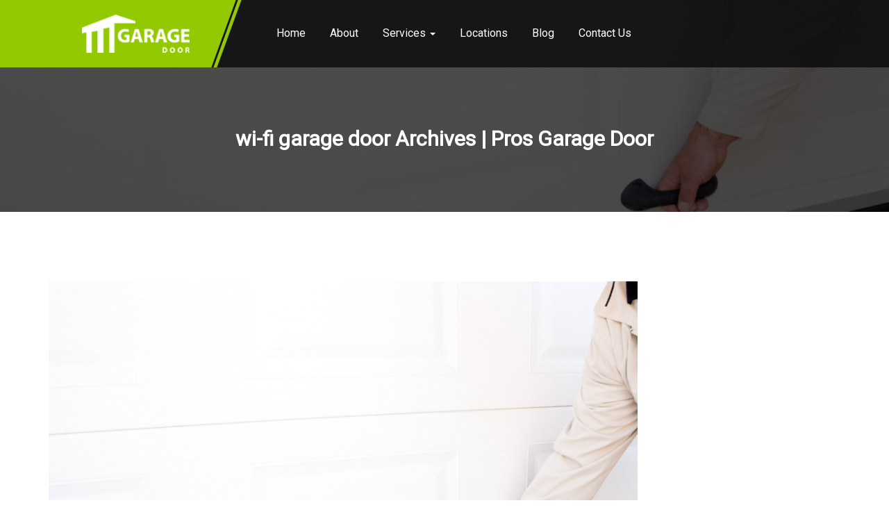

--- FILE ---
content_type: text/html; charset=UTF-8
request_url: https://prosgaragedoor.com/tag/wi-fi-garage-door/
body_size: 19220
content:
<!DOCTYPE html>
<html lang="en" prefix="og: https://ogp.me/ns#">
<head>
<meta charset="UTF-8">
<meta name="viewport" content="width=device-width, initial-scale=1">
<link rel="profile" href="http://gmpg.org/xfn/11">
  <!-- ******************************************************************** -->
    <!-- * Custom Header JavaScript Code ************************************ -->
    <!-- ******************************************************************** -->
    
    

<!-- Search Engine Optimization by Rank Math - https://s.rankmath.com/home -->
<title>wi-fi garage door Archives | Pros Garage Door</title><link rel="preload" as="style" href="https://fonts.googleapis.com/css?family=Roboto&#038;display=swap" /><link rel="stylesheet" href="https://fonts.googleapis.com/css?family=Roboto&#038;display=swap" media="print" onload="this.media='all'" /><noscript><link rel="stylesheet" href="https://fonts.googleapis.com/css?family=Roboto&#038;display=swap" /></noscript><link rel="stylesheet" href="https://prosgaragedoor.com/wp-content/cache/min/1/f2030026c355652a82cb0c68f84f8e56.css" media="all" data-minify="1" />
<meta name="robots" content="nofollow, noindex"/>
<meta property="og:locale" content="en_US" />
<meta property="og:type" content="article" />
<meta property="og:title" content="wi-fi garage door Archives | Pros Garage Door" />
<meta property="og:url" content="https://prosgaragedoor.com/tag/wi-fi-garage-door/" />
<meta property="og:site_name" content="Pros Garage Door" />
<meta property="article:publisher" content="https://www.facebook.com/prosgaragedoor" />
<meta name="twitter:card" content="summary_large_image" />
<meta name="twitter:title" content="wi-fi garage door Archives | Pros Garage Door" />
<meta name="twitter:label1" content="Posts" />
<meta name="twitter:data1" content="5" />
<script type="application/ld+json" class="rank-math-schema">{"@context":"https://schema.org","@graph":[{"@type":"Place","@id":"https://prosgaragedoor.com/#place","address":{"@type":"PostalAddress","streetAddress":"554 Camelot Ct","addressLocality":"Cinnaminson","addressRegion":"NJ","postalCode":"08077","addressCountry":"USA"}},{"@type":"ProfessionalService","@id":"https://prosgaragedoor.com/#organization","name":"Pros Garage Door","url":"https://prosgaragedoor.com","email":"prosgaragedoor@gmail.com","address":{"@type":"PostalAddress","streetAddress":"554 Camelot Ct","addressLocality":"Cinnaminson","addressRegion":"NJ","postalCode":"08077","addressCountry":"USA"},"logo":{"@type":"ImageObject","@id":"https://prosgaragedoor.com/#logo","url":"https://prosgaragedoor.com/wp-content/uploads/2017/01/logo-1.png","contentUrl":"https://prosgaragedoor.com/wp-content/uploads/2017/01/logo-1.png","caption":"Pros Garage Door","inLanguage":"en","width":"147","height":"52"},"priceRange":"$","openingHours":["Monday,Tuesday,Wednesday,Thursday,Friday,Saturday,Sunday 08:00-00:00"],"location":{"@id":"https://prosgaragedoor.com/#place"},"image":{"@id":"https://prosgaragedoor.com/#logo"},"telephone":"+1-855-294-2422"},{"@type":"WebSite","@id":"https://prosgaragedoor.com/#website","url":"https://prosgaragedoor.com","name":"Pros Garage Door","publisher":{"@id":"https://prosgaragedoor.com/#organization"},"inLanguage":"en"},{"@type":"BreadcrumbList","@id":"https://prosgaragedoor.com/tag/wi-fi-garage-door/#breadcrumb","itemListElement":[{"@type":"ListItem","position":"1","item":{"@id":"https://prosgaragedoor.com","name":"Home"}},{"@type":"ListItem","position":"2","item":{"@id":"https://prosgaragedoor.com/tag/wi-fi-garage-door/","name":"wi-fi garage door"}}]},{"@type":"CollectionPage","@id":"https://prosgaragedoor.com/tag/wi-fi-garage-door/#webpage","url":"https://prosgaragedoor.com/tag/wi-fi-garage-door/","name":"wi-fi garage door Archives | Pros Garage Door","isPartOf":{"@id":"https://prosgaragedoor.com/#website"},"inLanguage":"en","breadcrumb":{"@id":"https://prosgaragedoor.com/tag/wi-fi-garage-door/#breadcrumb"}}]}</script>
<!-- /Rank Math WordPress SEO plugin -->

<link rel='dns-prefetch' href='//www.googletagmanager.com' />
<link rel='dns-prefetch' href='//fonts.googleapis.com' />
<link href='https://fonts.gstatic.com' crossorigin rel='preconnect' />
<link rel="alternate" type="application/rss+xml" title="Pros Garage Door &raquo; Feed" href="https://prosgaragedoor.com/feed/" />
<link rel="alternate" type="application/rss+xml" title="Pros Garage Door &raquo; Comments Feed" href="https://prosgaragedoor.com/comments/feed/" />
<link rel="alternate" type="application/rss+xml" title="Pros Garage Door &raquo; wi-fi garage door Tag Feed" href="https://prosgaragedoor.com/tag/wi-fi-garage-door/feed/" />
<style type="text/css">
img.wp-smiley,
img.emoji {
	display: inline !important;
	border: none !important;
	box-shadow: none !important;
	height: 1em !important;
	width: 1em !important;
	margin: 0 0.07em !important;
	vertical-align: -0.1em !important;
	background: none !important;
	padding: 0 !important;
}
</style>
	
<style id='global-styles-inline-css' type='text/css'>
body{--wp--preset--color--black: #000000;--wp--preset--color--cyan-bluish-gray: #abb8c3;--wp--preset--color--white: #ffffff;--wp--preset--color--pale-pink: #f78da7;--wp--preset--color--vivid-red: #cf2e2e;--wp--preset--color--luminous-vivid-orange: #ff6900;--wp--preset--color--luminous-vivid-amber: #fcb900;--wp--preset--color--light-green-cyan: #7bdcb5;--wp--preset--color--vivid-green-cyan: #00d084;--wp--preset--color--pale-cyan-blue: #8ed1fc;--wp--preset--color--vivid-cyan-blue: #0693e3;--wp--preset--color--vivid-purple: #9b51e0;--wp--preset--gradient--vivid-cyan-blue-to-vivid-purple: linear-gradient(135deg,rgba(6,147,227,1) 0%,rgb(155,81,224) 100%);--wp--preset--gradient--light-green-cyan-to-vivid-green-cyan: linear-gradient(135deg,rgb(122,220,180) 0%,rgb(0,208,130) 100%);--wp--preset--gradient--luminous-vivid-amber-to-luminous-vivid-orange: linear-gradient(135deg,rgba(252,185,0,1) 0%,rgba(255,105,0,1) 100%);--wp--preset--gradient--luminous-vivid-orange-to-vivid-red: linear-gradient(135deg,rgba(255,105,0,1) 0%,rgb(207,46,46) 100%);--wp--preset--gradient--very-light-gray-to-cyan-bluish-gray: linear-gradient(135deg,rgb(238,238,238) 0%,rgb(169,184,195) 100%);--wp--preset--gradient--cool-to-warm-spectrum: linear-gradient(135deg,rgb(74,234,220) 0%,rgb(151,120,209) 20%,rgb(207,42,186) 40%,rgb(238,44,130) 60%,rgb(251,105,98) 80%,rgb(254,248,76) 100%);--wp--preset--gradient--blush-light-purple: linear-gradient(135deg,rgb(255,206,236) 0%,rgb(152,150,240) 100%);--wp--preset--gradient--blush-bordeaux: linear-gradient(135deg,rgb(254,205,165) 0%,rgb(254,45,45) 50%,rgb(107,0,62) 100%);--wp--preset--gradient--luminous-dusk: linear-gradient(135deg,rgb(255,203,112) 0%,rgb(199,81,192) 50%,rgb(65,88,208) 100%);--wp--preset--gradient--pale-ocean: linear-gradient(135deg,rgb(255,245,203) 0%,rgb(182,227,212) 50%,rgb(51,167,181) 100%);--wp--preset--gradient--electric-grass: linear-gradient(135deg,rgb(202,248,128) 0%,rgb(113,206,126) 100%);--wp--preset--gradient--midnight: linear-gradient(135deg,rgb(2,3,129) 0%,rgb(40,116,252) 100%);--wp--preset--duotone--dark-grayscale: url('#wp-duotone-dark-grayscale');--wp--preset--duotone--grayscale: url('#wp-duotone-grayscale');--wp--preset--duotone--purple-yellow: url('#wp-duotone-purple-yellow');--wp--preset--duotone--blue-red: url('#wp-duotone-blue-red');--wp--preset--duotone--midnight: url('#wp-duotone-midnight');--wp--preset--duotone--magenta-yellow: url('#wp-duotone-magenta-yellow');--wp--preset--duotone--purple-green: url('#wp-duotone-purple-green');--wp--preset--duotone--blue-orange: url('#wp-duotone-blue-orange');--wp--preset--font-size--small: 13px;--wp--preset--font-size--medium: 20px;--wp--preset--font-size--large: 36px;--wp--preset--font-size--x-large: 42px;}.has-black-color{color: var(--wp--preset--color--black) !important;}.has-cyan-bluish-gray-color{color: var(--wp--preset--color--cyan-bluish-gray) !important;}.has-white-color{color: var(--wp--preset--color--white) !important;}.has-pale-pink-color{color: var(--wp--preset--color--pale-pink) !important;}.has-vivid-red-color{color: var(--wp--preset--color--vivid-red) !important;}.has-luminous-vivid-orange-color{color: var(--wp--preset--color--luminous-vivid-orange) !important;}.has-luminous-vivid-amber-color{color: var(--wp--preset--color--luminous-vivid-amber) !important;}.has-light-green-cyan-color{color: var(--wp--preset--color--light-green-cyan) !important;}.has-vivid-green-cyan-color{color: var(--wp--preset--color--vivid-green-cyan) !important;}.has-pale-cyan-blue-color{color: var(--wp--preset--color--pale-cyan-blue) !important;}.has-vivid-cyan-blue-color{color: var(--wp--preset--color--vivid-cyan-blue) !important;}.has-vivid-purple-color{color: var(--wp--preset--color--vivid-purple) !important;}.has-black-background-color{background-color: var(--wp--preset--color--black) !important;}.has-cyan-bluish-gray-background-color{background-color: var(--wp--preset--color--cyan-bluish-gray) !important;}.has-white-background-color{background-color: var(--wp--preset--color--white) !important;}.has-pale-pink-background-color{background-color: var(--wp--preset--color--pale-pink) !important;}.has-vivid-red-background-color{background-color: var(--wp--preset--color--vivid-red) !important;}.has-luminous-vivid-orange-background-color{background-color: var(--wp--preset--color--luminous-vivid-orange) !important;}.has-luminous-vivid-amber-background-color{background-color: var(--wp--preset--color--luminous-vivid-amber) !important;}.has-light-green-cyan-background-color{background-color: var(--wp--preset--color--light-green-cyan) !important;}.has-vivid-green-cyan-background-color{background-color: var(--wp--preset--color--vivid-green-cyan) !important;}.has-pale-cyan-blue-background-color{background-color: var(--wp--preset--color--pale-cyan-blue) !important;}.has-vivid-cyan-blue-background-color{background-color: var(--wp--preset--color--vivid-cyan-blue) !important;}.has-vivid-purple-background-color{background-color: var(--wp--preset--color--vivid-purple) !important;}.has-black-border-color{border-color: var(--wp--preset--color--black) !important;}.has-cyan-bluish-gray-border-color{border-color: var(--wp--preset--color--cyan-bluish-gray) !important;}.has-white-border-color{border-color: var(--wp--preset--color--white) !important;}.has-pale-pink-border-color{border-color: var(--wp--preset--color--pale-pink) !important;}.has-vivid-red-border-color{border-color: var(--wp--preset--color--vivid-red) !important;}.has-luminous-vivid-orange-border-color{border-color: var(--wp--preset--color--luminous-vivid-orange) !important;}.has-luminous-vivid-amber-border-color{border-color: var(--wp--preset--color--luminous-vivid-amber) !important;}.has-light-green-cyan-border-color{border-color: var(--wp--preset--color--light-green-cyan) !important;}.has-vivid-green-cyan-border-color{border-color: var(--wp--preset--color--vivid-green-cyan) !important;}.has-pale-cyan-blue-border-color{border-color: var(--wp--preset--color--pale-cyan-blue) !important;}.has-vivid-cyan-blue-border-color{border-color: var(--wp--preset--color--vivid-cyan-blue) !important;}.has-vivid-purple-border-color{border-color: var(--wp--preset--color--vivid-purple) !important;}.has-vivid-cyan-blue-to-vivid-purple-gradient-background{background: var(--wp--preset--gradient--vivid-cyan-blue-to-vivid-purple) !important;}.has-light-green-cyan-to-vivid-green-cyan-gradient-background{background: var(--wp--preset--gradient--light-green-cyan-to-vivid-green-cyan) !important;}.has-luminous-vivid-amber-to-luminous-vivid-orange-gradient-background{background: var(--wp--preset--gradient--luminous-vivid-amber-to-luminous-vivid-orange) !important;}.has-luminous-vivid-orange-to-vivid-red-gradient-background{background: var(--wp--preset--gradient--luminous-vivid-orange-to-vivid-red) !important;}.has-very-light-gray-to-cyan-bluish-gray-gradient-background{background: var(--wp--preset--gradient--very-light-gray-to-cyan-bluish-gray) !important;}.has-cool-to-warm-spectrum-gradient-background{background: var(--wp--preset--gradient--cool-to-warm-spectrum) !important;}.has-blush-light-purple-gradient-background{background: var(--wp--preset--gradient--blush-light-purple) !important;}.has-blush-bordeaux-gradient-background{background: var(--wp--preset--gradient--blush-bordeaux) !important;}.has-luminous-dusk-gradient-background{background: var(--wp--preset--gradient--luminous-dusk) !important;}.has-pale-ocean-gradient-background{background: var(--wp--preset--gradient--pale-ocean) !important;}.has-electric-grass-gradient-background{background: var(--wp--preset--gradient--electric-grass) !important;}.has-midnight-gradient-background{background: var(--wp--preset--gradient--midnight) !important;}.has-small-font-size{font-size: var(--wp--preset--font-size--small) !important;}.has-medium-font-size{font-size: var(--wp--preset--font-size--medium) !important;}.has-large-font-size{font-size: var(--wp--preset--font-size--large) !important;}.has-x-large-font-size{font-size: var(--wp--preset--font-size--x-large) !important;}
</style>
<style id='extendify-gutenberg-patterns-and-templates-utilities-inline-css' type='text/css'>
.ext-absolute{position:absolute!important}.ext-relative{position:relative!important}.ext-top-base{top:var(--wp--style--block-gap,1.75rem)!important}.ext-top-lg{top:var(--extendify--spacing--large,3rem)!important}.ext--top-base{top:calc(var(--wp--style--block-gap, 1.75rem)*-1)!important}.ext--top-lg{top:calc(var(--extendify--spacing--large, 3rem)*-1)!important}.ext-right-base{right:var(--wp--style--block-gap,1.75rem)!important}.ext-right-lg{right:var(--extendify--spacing--large,3rem)!important}.ext--right-base{right:calc(var(--wp--style--block-gap, 1.75rem)*-1)!important}.ext--right-lg{right:calc(var(--extendify--spacing--large, 3rem)*-1)!important}.ext-bottom-base{bottom:var(--wp--style--block-gap,1.75rem)!important}.ext-bottom-lg{bottom:var(--extendify--spacing--large,3rem)!important}.ext--bottom-base{bottom:calc(var(--wp--style--block-gap, 1.75rem)*-1)!important}.ext--bottom-lg{bottom:calc(var(--extendify--spacing--large, 3rem)*-1)!important}.ext-left-base{left:var(--wp--style--block-gap,1.75rem)!important}.ext-left-lg{left:var(--extendify--spacing--large,3rem)!important}.ext--left-base{left:calc(var(--wp--style--block-gap, 1.75rem)*-1)!important}.ext--left-lg{left:calc(var(--extendify--spacing--large, 3rem)*-1)!important}.ext-order-1{order:1!important}.ext-order-2{order:2!important}.ext-col-auto{grid-column:auto!important}.ext-col-span-1{grid-column:span 1/span 1!important}.ext-col-span-2{grid-column:span 2/span 2!important}.ext-col-span-3{grid-column:span 3/span 3!important}.ext-col-span-4{grid-column:span 4/span 4!important}.ext-col-span-5{grid-column:span 5/span 5!important}.ext-col-span-6{grid-column:span 6/span 6!important}.ext-col-span-7{grid-column:span 7/span 7!important}.ext-col-span-8{grid-column:span 8/span 8!important}.ext-col-span-9{grid-column:span 9/span 9!important}.ext-col-span-10{grid-column:span 10/span 10!important}.ext-col-span-11{grid-column:span 11/span 11!important}.ext-col-span-12{grid-column:span 12/span 12!important}.ext-col-span-full{grid-column:1/-1!important}.ext-col-start-1{grid-column-start:1!important}.ext-col-start-2{grid-column-start:2!important}.ext-col-start-3{grid-column-start:3!important}.ext-col-start-4{grid-column-start:4!important}.ext-col-start-5{grid-column-start:5!important}.ext-col-start-6{grid-column-start:6!important}.ext-col-start-7{grid-column-start:7!important}.ext-col-start-8{grid-column-start:8!important}.ext-col-start-9{grid-column-start:9!important}.ext-col-start-10{grid-column-start:10!important}.ext-col-start-11{grid-column-start:11!important}.ext-col-start-12{grid-column-start:12!important}.ext-col-start-13{grid-column-start:13!important}.ext-col-start-auto{grid-column-start:auto!important}.ext-col-end-1{grid-column-end:1!important}.ext-col-end-2{grid-column-end:2!important}.ext-col-end-3{grid-column-end:3!important}.ext-col-end-4{grid-column-end:4!important}.ext-col-end-5{grid-column-end:5!important}.ext-col-end-6{grid-column-end:6!important}.ext-col-end-7{grid-column-end:7!important}.ext-col-end-8{grid-column-end:8!important}.ext-col-end-9{grid-column-end:9!important}.ext-col-end-10{grid-column-end:10!important}.ext-col-end-11{grid-column-end:11!important}.ext-col-end-12{grid-column-end:12!important}.ext-col-end-13{grid-column-end:13!important}.ext-col-end-auto{grid-column-end:auto!important}.ext-row-auto{grid-row:auto!important}.ext-row-span-1{grid-row:span 1/span 1!important}.ext-row-span-2{grid-row:span 2/span 2!important}.ext-row-span-3{grid-row:span 3/span 3!important}.ext-row-span-4{grid-row:span 4/span 4!important}.ext-row-span-5{grid-row:span 5/span 5!important}.ext-row-span-6{grid-row:span 6/span 6!important}.ext-row-span-full{grid-row:1/-1!important}.ext-row-start-1{grid-row-start:1!important}.ext-row-start-2{grid-row-start:2!important}.ext-row-start-3{grid-row-start:3!important}.ext-row-start-4{grid-row-start:4!important}.ext-row-start-5{grid-row-start:5!important}.ext-row-start-6{grid-row-start:6!important}.ext-row-start-7{grid-row-start:7!important}.ext-row-start-auto{grid-row-start:auto!important}.ext-row-end-1{grid-row-end:1!important}.ext-row-end-2{grid-row-end:2!important}.ext-row-end-3{grid-row-end:3!important}.ext-row-end-4{grid-row-end:4!important}.ext-row-end-5{grid-row-end:5!important}.ext-row-end-6{grid-row-end:6!important}.ext-row-end-7{grid-row-end:7!important}.ext-row-end-auto{grid-row-end:auto!important}.ext-m-0:not([style*=margin]){margin:0!important}.ext-m-auto:not([style*=margin]){margin:auto!important}.ext-m-base:not([style*=margin]){margin:var(--wp--style--block-gap,1.75rem)!important}.ext-m-lg:not([style*=margin]){margin:var(--extendify--spacing--large,3rem)!important}.ext--m-base:not([style*=margin]){margin:calc(var(--wp--style--block-gap, 1.75rem)*-1)!important}.ext--m-lg:not([style*=margin]){margin:calc(var(--extendify--spacing--large, 3rem)*-1)!important}.ext-mx-0:not([style*=margin]){margin-left:0!important;margin-right:0!important}.ext-mx-auto:not([style*=margin]){margin-left:auto!important;margin-right:auto!important}.ext-mx-base:not([style*=margin]){margin-left:var(--wp--style--block-gap,1.75rem)!important;margin-right:var(--wp--style--block-gap,1.75rem)!important}.ext-mx-lg:not([style*=margin]){margin-left:var(--extendify--spacing--large,3rem)!important;margin-right:var(--extendify--spacing--large,3rem)!important}.ext--mx-base:not([style*=margin]){margin-left:calc(var(--wp--style--block-gap, 1.75rem)*-1)!important;margin-right:calc(var(--wp--style--block-gap, 1.75rem)*-1)!important}.ext--mx-lg:not([style*=margin]){margin-left:calc(var(--extendify--spacing--large, 3rem)*-1)!important;margin-right:calc(var(--extendify--spacing--large, 3rem)*-1)!important}.ext-my-0:not([style*=margin]){margin-bottom:0!important;margin-top:0!important}.ext-my-auto:not([style*=margin]){margin-bottom:auto!important;margin-top:auto!important}.ext-my-base:not([style*=margin]){margin-bottom:var(--wp--style--block-gap,1.75rem)!important;margin-top:var(--wp--style--block-gap,1.75rem)!important}.ext-my-lg:not([style*=margin]){margin-bottom:var(--extendify--spacing--large,3rem)!important;margin-top:var(--extendify--spacing--large,3rem)!important}.ext--my-base:not([style*=margin]){margin-bottom:calc(var(--wp--style--block-gap, 1.75rem)*-1)!important;margin-top:calc(var(--wp--style--block-gap, 1.75rem)*-1)!important}.ext--my-lg:not([style*=margin]){margin-bottom:calc(var(--extendify--spacing--large, 3rem)*-1)!important;margin-top:calc(var(--extendify--spacing--large, 3rem)*-1)!important}.ext-mt-0:not([style*=margin]){margin-top:0!important}.ext-mt-auto:not([style*=margin]){margin-top:auto!important}.ext-mt-base:not([style*=margin]){margin-top:var(--wp--style--block-gap,1.75rem)!important}.ext-mt-lg:not([style*=margin]){margin-top:var(--extendify--spacing--large,3rem)!important}.ext--mt-base:not([style*=margin]){margin-top:calc(var(--wp--style--block-gap, 1.75rem)*-1)!important}.ext--mt-lg:not([style*=margin]){margin-top:calc(var(--extendify--spacing--large, 3rem)*-1)!important}.ext-mr-0:not([style*=margin]){margin-right:0!important}.ext-mr-auto:not([style*=margin]){margin-right:auto!important}.ext-mr-base:not([style*=margin]){margin-right:var(--wp--style--block-gap,1.75rem)!important}.ext-mr-lg:not([style*=margin]){margin-right:var(--extendify--spacing--large,3rem)!important}.ext--mr-base:not([style*=margin]){margin-right:calc(var(--wp--style--block-gap, 1.75rem)*-1)!important}.ext--mr-lg:not([style*=margin]){margin-right:calc(var(--extendify--spacing--large, 3rem)*-1)!important}.ext-mb-0:not([style*=margin]){margin-bottom:0!important}.ext-mb-auto:not([style*=margin]){margin-bottom:auto!important}.ext-mb-base:not([style*=margin]){margin-bottom:var(--wp--style--block-gap,1.75rem)!important}.ext-mb-lg:not([style*=margin]){margin-bottom:var(--extendify--spacing--large,3rem)!important}.ext--mb-base:not([style*=margin]){margin-bottom:calc(var(--wp--style--block-gap, 1.75rem)*-1)!important}.ext--mb-lg:not([style*=margin]){margin-bottom:calc(var(--extendify--spacing--large, 3rem)*-1)!important}.ext-ml-0:not([style*=margin]){margin-left:0!important}.ext-ml-auto:not([style*=margin]){margin-left:auto!important}.ext-ml-base:not([style*=margin]){margin-left:var(--wp--style--block-gap,1.75rem)!important}.ext-ml-lg:not([style*=margin]){margin-left:var(--extendify--spacing--large,3rem)!important}.ext--ml-base:not([style*=margin]){margin-left:calc(var(--wp--style--block-gap, 1.75rem)*-1)!important}.ext--ml-lg:not([style*=margin]){margin-left:calc(var(--extendify--spacing--large, 3rem)*-1)!important}.ext-block{display:block!important}.ext-inline-block{display:inline-block!important}.ext-inline{display:inline!important}.ext-flex{display:flex!important}.ext-inline-flex{display:inline-flex!important}.ext-grid{display:grid!important}.ext-inline-grid{display:inline-grid!important}.ext-hidden{display:none!important}.ext-w-auto{width:auto!important}.ext-w-full{width:100%!important}.ext-max-w-full{max-width:100%!important}.ext-flex-1{flex:1 1 0%!important}.ext-flex-auto{flex:1 1 auto!important}.ext-flex-initial{flex:0 1 auto!important}.ext-flex-none{flex:none!important}.ext-flex-shrink-0{flex-shrink:0!important}.ext-flex-shrink{flex-shrink:1!important}.ext-flex-grow-0{flex-grow:0!important}.ext-flex-grow{flex-grow:1!important}.ext-list-none{list-style-type:none!important}.ext-grid-cols-1{grid-template-columns:repeat(1,minmax(0,1fr))!important}.ext-grid-cols-2{grid-template-columns:repeat(2,minmax(0,1fr))!important}.ext-grid-cols-3{grid-template-columns:repeat(3,minmax(0,1fr))!important}.ext-grid-cols-4{grid-template-columns:repeat(4,minmax(0,1fr))!important}.ext-grid-cols-5{grid-template-columns:repeat(5,minmax(0,1fr))!important}.ext-grid-cols-6{grid-template-columns:repeat(6,minmax(0,1fr))!important}.ext-grid-cols-7{grid-template-columns:repeat(7,minmax(0,1fr))!important}.ext-grid-cols-8{grid-template-columns:repeat(8,minmax(0,1fr))!important}.ext-grid-cols-9{grid-template-columns:repeat(9,minmax(0,1fr))!important}.ext-grid-cols-10{grid-template-columns:repeat(10,minmax(0,1fr))!important}.ext-grid-cols-11{grid-template-columns:repeat(11,minmax(0,1fr))!important}.ext-grid-cols-12{grid-template-columns:repeat(12,minmax(0,1fr))!important}.ext-grid-cols-none{grid-template-columns:none!important}.ext-grid-rows-1{grid-template-rows:repeat(1,minmax(0,1fr))!important}.ext-grid-rows-2{grid-template-rows:repeat(2,minmax(0,1fr))!important}.ext-grid-rows-3{grid-template-rows:repeat(3,minmax(0,1fr))!important}.ext-grid-rows-4{grid-template-rows:repeat(4,minmax(0,1fr))!important}.ext-grid-rows-5{grid-template-rows:repeat(5,minmax(0,1fr))!important}.ext-grid-rows-6{grid-template-rows:repeat(6,minmax(0,1fr))!important}.ext-grid-rows-none{grid-template-rows:none!important}.ext-flex-row{flex-direction:row!important}.ext-flex-row-reverse{flex-direction:row-reverse!important}.ext-flex-col{flex-direction:column!important}.ext-flex-col-reverse{flex-direction:column-reverse!important}.ext-flex-wrap{flex-wrap:wrap!important}.ext-flex-wrap-reverse{flex-wrap:wrap-reverse!important}.ext-flex-nowrap{flex-wrap:nowrap!important}.ext-items-start{align-items:flex-start!important}.ext-items-end{align-items:flex-end!important}.ext-items-center{align-items:center!important}.ext-items-baseline{align-items:baseline!important}.ext-items-stretch{align-items:stretch!important}.ext-justify-start{justify-content:flex-start!important}.ext-justify-end{justify-content:flex-end!important}.ext-justify-center{justify-content:center!important}.ext-justify-between{justify-content:space-between!important}.ext-justify-around{justify-content:space-around!important}.ext-justify-evenly{justify-content:space-evenly!important}.ext-justify-items-start{justify-items:start!important}.ext-justify-items-end{justify-items:end!important}.ext-justify-items-center{justify-items:center!important}.ext-justify-items-stretch{justify-items:stretch!important}.ext-gap-0{gap:0!important}.ext-gap-base{gap:var(--wp--style--block-gap,1.75rem)!important}.ext-gap-lg{gap:var(--extendify--spacing--large,3rem)!important}.ext-gap-x-0{-moz-column-gap:0!important;column-gap:0!important}.ext-gap-x-base{-moz-column-gap:var(--wp--style--block-gap,1.75rem)!important;column-gap:var(--wp--style--block-gap,1.75rem)!important}.ext-gap-x-lg{-moz-column-gap:var(--extendify--spacing--large,3rem)!important;column-gap:var(--extendify--spacing--large,3rem)!important}.ext-gap-y-0{row-gap:0!important}.ext-gap-y-base{row-gap:var(--wp--style--block-gap,1.75rem)!important}.ext-gap-y-lg{row-gap:var(--extendify--spacing--large,3rem)!important}.ext-justify-self-auto{justify-self:auto!important}.ext-justify-self-start{justify-self:start!important}.ext-justify-self-end{justify-self:end!important}.ext-justify-self-center{justify-self:center!important}.ext-justify-self-stretch{justify-self:stretch!important}.ext-rounded-none{border-radius:0!important}.ext-rounded-full{border-radius:9999px!important}.ext-rounded-t-none{border-top-left-radius:0!important;border-top-right-radius:0!important}.ext-rounded-t-full{border-top-left-radius:9999px!important;border-top-right-radius:9999px!important}.ext-rounded-r-none{border-bottom-right-radius:0!important;border-top-right-radius:0!important}.ext-rounded-r-full{border-bottom-right-radius:9999px!important;border-top-right-radius:9999px!important}.ext-rounded-b-none{border-bottom-left-radius:0!important;border-bottom-right-radius:0!important}.ext-rounded-b-full{border-bottom-left-radius:9999px!important;border-bottom-right-radius:9999px!important}.ext-rounded-l-none{border-bottom-left-radius:0!important;border-top-left-radius:0!important}.ext-rounded-l-full{border-bottom-left-radius:9999px!important;border-top-left-radius:9999px!important}.ext-rounded-tl-none{border-top-left-radius:0!important}.ext-rounded-tl-full{border-top-left-radius:9999px!important}.ext-rounded-tr-none{border-top-right-radius:0!important}.ext-rounded-tr-full{border-top-right-radius:9999px!important}.ext-rounded-br-none{border-bottom-right-radius:0!important}.ext-rounded-br-full{border-bottom-right-radius:9999px!important}.ext-rounded-bl-none{border-bottom-left-radius:0!important}.ext-rounded-bl-full{border-bottom-left-radius:9999px!important}.ext-border-0{border-width:0!important}.ext-border-t-0{border-top-width:0!important}.ext-border-r-0{border-right-width:0!important}.ext-border-b-0{border-bottom-width:0!important}.ext-border-l-0{border-left-width:0!important}.ext-p-0:not([style*=padding]){padding:0!important}.ext-p-base:not([style*=padding]){padding:var(--wp--style--block-gap,1.75rem)!important}.ext-p-lg:not([style*=padding]){padding:var(--extendify--spacing--large,3rem)!important}.ext-px-0:not([style*=padding]){padding-left:0!important;padding-right:0!important}.ext-px-base:not([style*=padding]){padding-left:var(--wp--style--block-gap,1.75rem)!important;padding-right:var(--wp--style--block-gap,1.75rem)!important}.ext-px-lg:not([style*=padding]){padding-left:var(--extendify--spacing--large,3rem)!important;padding-right:var(--extendify--spacing--large,3rem)!important}.ext-py-0:not([style*=padding]){padding-bottom:0!important;padding-top:0!important}.ext-py-base:not([style*=padding]){padding-bottom:var(--wp--style--block-gap,1.75rem)!important;padding-top:var(--wp--style--block-gap,1.75rem)!important}.ext-py-lg:not([style*=padding]){padding-bottom:var(--extendify--spacing--large,3rem)!important;padding-top:var(--extendify--spacing--large,3rem)!important}.ext-pt-0:not([style*=padding]){padding-top:0!important}.ext-pt-base:not([style*=padding]){padding-top:var(--wp--style--block-gap,1.75rem)!important}.ext-pt-lg:not([style*=padding]){padding-top:var(--extendify--spacing--large,3rem)!important}.ext-pr-0:not([style*=padding]){padding-right:0!important}.ext-pr-base:not([style*=padding]){padding-right:var(--wp--style--block-gap,1.75rem)!important}.ext-pr-lg:not([style*=padding]){padding-right:var(--extendify--spacing--large,3rem)!important}.ext-pb-0:not([style*=padding]){padding-bottom:0!important}.ext-pb-base:not([style*=padding]){padding-bottom:var(--wp--style--block-gap,1.75rem)!important}.ext-pb-lg:not([style*=padding]){padding-bottom:var(--extendify--spacing--large,3rem)!important}.ext-pl-0:not([style*=padding]){padding-left:0!important}.ext-pl-base:not([style*=padding]){padding-left:var(--wp--style--block-gap,1.75rem)!important}.ext-pl-lg:not([style*=padding]){padding-left:var(--extendify--spacing--large,3rem)!important}.ext-text-left{text-align:left!important}.ext-text-center{text-align:center!important}.ext-text-right{text-align:right!important}.ext-leading-none{line-height:1!important}.ext-leading-tight{line-height:1.25!important}.ext-leading-snug{line-height:1.375!important}.ext-leading-normal{line-height:1.5!important}.ext-leading-relaxed{line-height:1.625!important}.ext-leading-loose{line-height:2!important}.ext-aspect-square img{aspect-ratio:1/1;-o-object-fit:cover;object-fit:cover}.ext-aspect-landscape img{aspect-ratio:4/3;-o-object-fit:cover;object-fit:cover}.ext-aspect-landscape-wide img{aspect-ratio:16/9;-o-object-fit:cover;object-fit:cover}.ext-aspect-portrait img{aspect-ratio:3/4;-o-object-fit:cover;object-fit:cover}.ext-aspect-landscape .components-resizable-box__container,.ext-aspect-landscape-wide .components-resizable-box__container,.ext-aspect-portrait .components-resizable-box__container,.ext-aspect-square .components-resizable-box__container{height:auto!important}.clip-path--rhombus img{-webkit-clip-path:polygon(15% 6%,80% 29%,84% 93%,23% 69%);clip-path:polygon(15% 6%,80% 29%,84% 93%,23% 69%)}.clip-path--diamond img{-webkit-clip-path:polygon(5% 29%,60% 2%,91% 64%,36% 89%);clip-path:polygon(5% 29%,60% 2%,91% 64%,36% 89%)}.clip-path--rhombus-alt img{-webkit-clip-path:polygon(14% 9%,85% 24%,91% 89%,19% 76%);clip-path:polygon(14% 9%,85% 24%,91% 89%,19% 76%)}.wp-block-columns[class*=fullwidth-cols]{margin-bottom:unset}.wp-block-column.editor\:pointer-events-none{margin-bottom:0!important;margin-top:0!important}.is-root-container.block-editor-block-list__layout>[data-align=full]:not(:first-of-type)>.wp-block-column.editor\:pointer-events-none,.is-root-container.block-editor-block-list__layout>[data-align=wide]>.wp-block-column.editor\:pointer-events-none{margin-top:calc(var(--wp--style--block-gap, 28px)*-1)!important}.ext .wp-block-columns .wp-block-column[style*=padding]{padding-left:0!important;padding-right:0!important}.ext .wp-block-columns+.wp-block-columns:not([class*=mt-]):not([class*=my-]):not([style*=margin]){margin-top:0!important}[class*=fullwidth-cols] .wp-block-column:first-child,[class*=fullwidth-cols] .wp-block-group:first-child{margin-top:0}[class*=fullwidth-cols] .wp-block-column:last-child,[class*=fullwidth-cols] .wp-block-group:last-child{margin-bottom:0}[class*=fullwidth-cols] .wp-block-column:first-child>*,[class*=fullwidth-cols] .wp-block-column>:first-child{margin-top:0}.ext .is-not-stacked-on-mobile .wp-block-column,[class*=fullwidth-cols] .wp-block-column>:last-child{margin-bottom:0}.wp-block-columns[class*=fullwidth-cols]:not(.is-not-stacked-on-mobile)>.wp-block-column:not(:last-child){margin-bottom:var(--wp--style--block-gap,1.75rem)}@media (min-width:782px){.wp-block-columns[class*=fullwidth-cols]:not(.is-not-stacked-on-mobile)>.wp-block-column:not(:last-child){margin-bottom:0}}.wp-block-columns[class*=fullwidth-cols].is-not-stacked-on-mobile>.wp-block-column{margin-bottom:0!important}@media (min-width:600px) and (max-width:781px){.wp-block-columns[class*=fullwidth-cols]:not(.is-not-stacked-on-mobile)>.wp-block-column:nth-child(2n){margin-left:var(--wp--style--block-gap,2em)}}@media (max-width:781px){.tablet\:fullwidth-cols.wp-block-columns:not(.is-not-stacked-on-mobile){flex-wrap:wrap}.tablet\:fullwidth-cols.wp-block-columns:not(.is-not-stacked-on-mobile)>.wp-block-column,.tablet\:fullwidth-cols.wp-block-columns:not(.is-not-stacked-on-mobile)>.wp-block-column:not([style*=margin]){margin-left:0!important}.tablet\:fullwidth-cols.wp-block-columns:not(.is-not-stacked-on-mobile)>.wp-block-column{flex-basis:100%!important}}@media (max-width:1079px){.desktop\:fullwidth-cols.wp-block-columns:not(.is-not-stacked-on-mobile){flex-wrap:wrap}.desktop\:fullwidth-cols.wp-block-columns:not(.is-not-stacked-on-mobile)>.wp-block-column,.desktop\:fullwidth-cols.wp-block-columns:not(.is-not-stacked-on-mobile)>.wp-block-column:not([style*=margin]){margin-left:0!important}.desktop\:fullwidth-cols.wp-block-columns:not(.is-not-stacked-on-mobile)>.wp-block-column{flex-basis:100%!important}.desktop\:fullwidth-cols.wp-block-columns:not(.is-not-stacked-on-mobile)>.wp-block-column:not(:last-child){margin-bottom:var(--wp--style--block-gap,1.75rem)!important}}.direction-rtl{direction:rtl}.direction-ltr{direction:ltr}.is-style-inline-list{padding-left:0!important}.is-style-inline-list li{list-style-type:none!important}@media (min-width:782px){.is-style-inline-list li{display:inline!important;margin-right:var(--wp--style--block-gap,1.75rem)!important}}@media (min-width:782px){.is-style-inline-list li:first-child{margin-left:0!important}}@media (min-width:782px){.is-style-inline-list li:last-child{margin-right:0!important}}.bring-to-front{position:relative;z-index:10}.text-stroke{-webkit-text-stroke-color:var(--wp--preset--color--background)}.text-stroke,.text-stroke--primary{-webkit-text-stroke-width:var(
        --wp--custom--typography--text-stroke-width,2px
    )}.text-stroke--primary{-webkit-text-stroke-color:var(--wp--preset--color--primary)}.text-stroke--secondary{-webkit-text-stroke-width:var(
        --wp--custom--typography--text-stroke-width,2px
    );-webkit-text-stroke-color:var(--wp--preset--color--secondary)}.editor\:no-caption .block-editor-rich-text__editable{display:none!important}.editor\:no-inserter .wp-block-column:not(.is-selected)>.block-list-appender,.editor\:no-inserter .wp-block-cover__inner-container>.block-list-appender,.editor\:no-inserter .wp-block-group__inner-container>.block-list-appender,.editor\:no-inserter>.block-list-appender{display:none}.editor\:no-resize .components-resizable-box__handle,.editor\:no-resize .components-resizable-box__handle:after,.editor\:no-resize .components-resizable-box__side-handle:before{display:none;pointer-events:none}.editor\:no-resize .components-resizable-box__container{display:block}.editor\:pointer-events-none{pointer-events:none}.is-style-angled{justify-content:flex-end}.ext .is-style-angled>[class*=_inner-container],.is-style-angled{align-items:center}.is-style-angled .wp-block-cover__image-background,.is-style-angled .wp-block-cover__video-background{-webkit-clip-path:polygon(0 0,30% 0,50% 100%,0 100%);clip-path:polygon(0 0,30% 0,50% 100%,0 100%);z-index:1}@media (min-width:782px){.is-style-angled .wp-block-cover__image-background,.is-style-angled .wp-block-cover__video-background{-webkit-clip-path:polygon(0 0,55% 0,65% 100%,0 100%);clip-path:polygon(0 0,55% 0,65% 100%,0 100%)}}.has-foreground-color{color:var(--wp--preset--color--foreground,#000)!important}.has-foreground-background-color{background-color:var(--wp--preset--color--foreground,#000)!important}.has-background-color{color:var(--wp--preset--color--background,#fff)!important}.has-background-background-color{background-color:var(--wp--preset--color--background,#fff)!important}.has-primary-color{color:var(--wp--preset--color--primary,#4b5563)!important}.has-primary-background-color{background-color:var(--wp--preset--color--primary,#4b5563)!important}.has-secondary-color{color:var(--wp--preset--color--secondary,#9ca3af)!important}.has-secondary-background-color{background-color:var(--wp--preset--color--secondary,#9ca3af)!important}.ext.has-text-color h1,.ext.has-text-color h2,.ext.has-text-color h3,.ext.has-text-color h4,.ext.has-text-color h5,.ext.has-text-color h6,.ext.has-text-color p{color:currentColor}.has-white-color{color:var(--wp--preset--color--white,#fff)!important}.has-black-color{color:var(--wp--preset--color--black,#000)!important}.has-ext-foreground-background-color{background-color:var(
        --wp--preset--color--foreground,var(--wp--preset--color--black,#000)
    )!important}.has-ext-primary-background-color{background-color:var(
        --wp--preset--color--primary,var(--wp--preset--color--cyan-bluish-gray,#000)
    )!important}.wp-block-button__link.has-black-background-color{border-color:var(--wp--preset--color--black,#000)}.wp-block-button__link.has-white-background-color{border-color:var(--wp--preset--color--white,#fff)}.has-ext-small-font-size{font-size:var(--wp--preset--font-size--ext-small)!important}.has-ext-medium-font-size{font-size:var(--wp--preset--font-size--ext-medium)!important}.has-ext-large-font-size{font-size:var(--wp--preset--font-size--ext-large)!important;line-height:1.2}.has-ext-x-large-font-size{font-size:var(--wp--preset--font-size--ext-x-large)!important;line-height:1}.has-ext-xx-large-font-size{font-size:var(--wp--preset--font-size--ext-xx-large)!important;line-height:1}.has-ext-x-large-font-size:not([style*=line-height]),.has-ext-xx-large-font-size:not([style*=line-height]){line-height:1.1}.ext .wp-block-group>*{margin-bottom:0;margin-top:0}.ext .wp-block-group>*+*{margin-bottom:0}.ext .wp-block-group>*+*,.ext h2{margin-top:var(--wp--style--block-gap,1.75rem)}.ext h2{margin-bottom:var(--wp--style--block-gap,1.75rem)}.has-ext-x-large-font-size+h3,.has-ext-x-large-font-size+p{margin-top:.5rem}.ext .wp-block-buttons>.wp-block-button.wp-block-button__width-25{min-width:12rem;width:calc(25% - var(--wp--style--block-gap, .5em)*.75)}.ext .ext-grid>[class*=_inner-container]{display:grid}.ext>[class*=_inner-container]>.ext-grid:not([class*=columns]),.ext>[class*=_inner-container]>.wp-block>.ext-grid:not([class*=columns]){display:initial!important}.ext .ext-grid-cols-1>[class*=_inner-container]{grid-template-columns:repeat(1,minmax(0,1fr))!important}.ext .ext-grid-cols-2>[class*=_inner-container]{grid-template-columns:repeat(2,minmax(0,1fr))!important}.ext .ext-grid-cols-3>[class*=_inner-container]{grid-template-columns:repeat(3,minmax(0,1fr))!important}.ext .ext-grid-cols-4>[class*=_inner-container]{grid-template-columns:repeat(4,minmax(0,1fr))!important}.ext .ext-grid-cols-5>[class*=_inner-container]{grid-template-columns:repeat(5,minmax(0,1fr))!important}.ext .ext-grid-cols-6>[class*=_inner-container]{grid-template-columns:repeat(6,minmax(0,1fr))!important}.ext .ext-grid-cols-7>[class*=_inner-container]{grid-template-columns:repeat(7,minmax(0,1fr))!important}.ext .ext-grid-cols-8>[class*=_inner-container]{grid-template-columns:repeat(8,minmax(0,1fr))!important}.ext .ext-grid-cols-9>[class*=_inner-container]{grid-template-columns:repeat(9,minmax(0,1fr))!important}.ext .ext-grid-cols-10>[class*=_inner-container]{grid-template-columns:repeat(10,minmax(0,1fr))!important}.ext .ext-grid-cols-11>[class*=_inner-container]{grid-template-columns:repeat(11,minmax(0,1fr))!important}.ext .ext-grid-cols-12>[class*=_inner-container]{grid-template-columns:repeat(12,minmax(0,1fr))!important}.ext .ext-grid-cols-13>[class*=_inner-container]{grid-template-columns:repeat(13,minmax(0,1fr))!important}.ext .ext-grid-cols-none>[class*=_inner-container]{grid-template-columns:none!important}.ext .ext-grid-rows-1>[class*=_inner-container]{grid-template-rows:repeat(1,minmax(0,1fr))!important}.ext .ext-grid-rows-2>[class*=_inner-container]{grid-template-rows:repeat(2,minmax(0,1fr))!important}.ext .ext-grid-rows-3>[class*=_inner-container]{grid-template-rows:repeat(3,minmax(0,1fr))!important}.ext .ext-grid-rows-4>[class*=_inner-container]{grid-template-rows:repeat(4,minmax(0,1fr))!important}.ext .ext-grid-rows-5>[class*=_inner-container]{grid-template-rows:repeat(5,minmax(0,1fr))!important}.ext .ext-grid-rows-6>[class*=_inner-container]{grid-template-rows:repeat(6,minmax(0,1fr))!important}.ext .ext-grid-rows-none>[class*=_inner-container]{grid-template-rows:none!important}.ext .ext-items-start>[class*=_inner-container]{align-items:flex-start!important}.ext .ext-items-end>[class*=_inner-container]{align-items:flex-end!important}.ext .ext-items-center>[class*=_inner-container]{align-items:center!important}.ext .ext-items-baseline>[class*=_inner-container]{align-items:baseline!important}.ext .ext-items-stretch>[class*=_inner-container]{align-items:stretch!important}.ext.wp-block-group>:last-child{margin-bottom:0}.ext .wp-block-group__inner-container{padding:0!important}.ext.has-background{padding-left:var(--wp--style--block-gap,1.75rem);padding-right:var(--wp--style--block-gap,1.75rem)}.ext [class*=inner-container]>.alignwide [class*=inner-container],.ext [class*=inner-container]>[data-align=wide] [class*=inner-container]{max-width:var(--responsive--alignwide-width,120rem)}.ext [class*=inner-container]>.alignwide [class*=inner-container]>*,.ext [class*=inner-container]>[data-align=wide] [class*=inner-container]>*{max-width:100%!important}.ext .wp-block-image{position:relative;text-align:center}.ext .wp-block-image img{display:inline-block;vertical-align:middle}body{--extendify--spacing--large:var(
        --wp--custom--spacing--large,clamp(2em,8vw,8em)
    );--wp--preset--font-size--ext-small:1rem;--wp--preset--font-size--ext-medium:1.125rem;--wp--preset--font-size--ext-large:clamp(1.65rem,3.5vw,2.15rem);--wp--preset--font-size--ext-x-large:clamp(3rem,6vw,4.75rem);--wp--preset--font-size--ext-xx-large:clamp(3.25rem,7.5vw,5.75rem);--wp--preset--color--black:#000;--wp--preset--color--white:#fff}.ext *{box-sizing:border-box}.block-editor-block-preview__content-iframe .ext [data-type="core/spacer"] .components-resizable-box__container{background:transparent!important}.block-editor-block-preview__content-iframe .ext [data-type="core/spacer"] .block-library-spacer__resize-container:before{display:none!important}.ext .wp-block-group__inner-container figure.wp-block-gallery.alignfull{margin-bottom:unset;margin-top:unset}.ext .alignwide{margin-left:auto!important;margin-right:auto!important}.is-root-container.block-editor-block-list__layout>[data-align=full]:not(:first-of-type)>.ext-my-0,.is-root-container.block-editor-block-list__layout>[data-align=wide]>.ext-my-0:not([style*=margin]){margin-top:calc(var(--wp--style--block-gap, 28px)*-1)!important}.block-editor-block-preview__content-iframe .preview\:min-h-50{min-height:50vw!important}.block-editor-block-preview__content-iframe .preview\:min-h-60{min-height:60vw!important}.block-editor-block-preview__content-iframe .preview\:min-h-70{min-height:70vw!important}.block-editor-block-preview__content-iframe .preview\:min-h-80{min-height:80vw!important}.block-editor-block-preview__content-iframe .preview\:min-h-100{min-height:100vw!important}.ext-mr-0.alignfull:not([style*=margin]):not([style*=margin]){margin-right:0!important}.ext-ml-0:not([style*=margin]):not([style*=margin]){margin-left:0!important}.is-root-container .wp-block[data-align=full]>.ext-mx-0:not([style*=margin]):not([style*=margin]){margin-left:calc(var(--wp--custom--spacing--outer, 0)*1)!important;margin-right:calc(var(--wp--custom--spacing--outer, 0)*1)!important;overflow:hidden;width:unset}@media (min-width:782px){.tablet\:ext-absolute{position:absolute!important}.tablet\:ext-relative{position:relative!important}.tablet\:ext-top-base{top:var(--wp--style--block-gap,1.75rem)!important}.tablet\:ext-top-lg{top:var(--extendify--spacing--large,3rem)!important}.tablet\:ext--top-base{top:calc(var(--wp--style--block-gap, 1.75rem)*-1)!important}.tablet\:ext--top-lg{top:calc(var(--extendify--spacing--large, 3rem)*-1)!important}.tablet\:ext-right-base{right:var(--wp--style--block-gap,1.75rem)!important}.tablet\:ext-right-lg{right:var(--extendify--spacing--large,3rem)!important}.tablet\:ext--right-base{right:calc(var(--wp--style--block-gap, 1.75rem)*-1)!important}.tablet\:ext--right-lg{right:calc(var(--extendify--spacing--large, 3rem)*-1)!important}.tablet\:ext-bottom-base{bottom:var(--wp--style--block-gap,1.75rem)!important}.tablet\:ext-bottom-lg{bottom:var(--extendify--spacing--large,3rem)!important}.tablet\:ext--bottom-base{bottom:calc(var(--wp--style--block-gap, 1.75rem)*-1)!important}.tablet\:ext--bottom-lg{bottom:calc(var(--extendify--spacing--large, 3rem)*-1)!important}.tablet\:ext-left-base{left:var(--wp--style--block-gap,1.75rem)!important}.tablet\:ext-left-lg{left:var(--extendify--spacing--large,3rem)!important}.tablet\:ext--left-base{left:calc(var(--wp--style--block-gap, 1.75rem)*-1)!important}.tablet\:ext--left-lg{left:calc(var(--extendify--spacing--large, 3rem)*-1)!important}.tablet\:ext-order-1{order:1!important}.tablet\:ext-order-2{order:2!important}.tablet\:ext-m-0:not([style*=margin]){margin:0!important}.tablet\:ext-m-auto:not([style*=margin]){margin:auto!important}.tablet\:ext-m-base:not([style*=margin]){margin:var(--wp--style--block-gap,1.75rem)!important}.tablet\:ext-m-lg:not([style*=margin]){margin:var(--extendify--spacing--large,3rem)!important}.tablet\:ext--m-base:not([style*=margin]){margin:calc(var(--wp--style--block-gap, 1.75rem)*-1)!important}.tablet\:ext--m-lg:not([style*=margin]){margin:calc(var(--extendify--spacing--large, 3rem)*-1)!important}.tablet\:ext-mx-0:not([style*=margin]){margin-left:0!important;margin-right:0!important}.tablet\:ext-mx-auto:not([style*=margin]){margin-left:auto!important;margin-right:auto!important}.tablet\:ext-mx-base:not([style*=margin]){margin-left:var(--wp--style--block-gap,1.75rem)!important;margin-right:var(--wp--style--block-gap,1.75rem)!important}.tablet\:ext-mx-lg:not([style*=margin]){margin-left:var(--extendify--spacing--large,3rem)!important;margin-right:var(--extendify--spacing--large,3rem)!important}.tablet\:ext--mx-base:not([style*=margin]){margin-left:calc(var(--wp--style--block-gap, 1.75rem)*-1)!important;margin-right:calc(var(--wp--style--block-gap, 1.75rem)*-1)!important}.tablet\:ext--mx-lg:not([style*=margin]){margin-left:calc(var(--extendify--spacing--large, 3rem)*-1)!important;margin-right:calc(var(--extendify--spacing--large, 3rem)*-1)!important}.tablet\:ext-my-0:not([style*=margin]){margin-bottom:0!important;margin-top:0!important}.tablet\:ext-my-auto:not([style*=margin]){margin-bottom:auto!important;margin-top:auto!important}.tablet\:ext-my-base:not([style*=margin]){margin-bottom:var(--wp--style--block-gap,1.75rem)!important;margin-top:var(--wp--style--block-gap,1.75rem)!important}.tablet\:ext-my-lg:not([style*=margin]){margin-bottom:var(--extendify--spacing--large,3rem)!important;margin-top:var(--extendify--spacing--large,3rem)!important}.tablet\:ext--my-base:not([style*=margin]){margin-bottom:calc(var(--wp--style--block-gap, 1.75rem)*-1)!important;margin-top:calc(var(--wp--style--block-gap, 1.75rem)*-1)!important}.tablet\:ext--my-lg:not([style*=margin]){margin-bottom:calc(var(--extendify--spacing--large, 3rem)*-1)!important;margin-top:calc(var(--extendify--spacing--large, 3rem)*-1)!important}.tablet\:ext-mt-0:not([style*=margin]){margin-top:0!important}.tablet\:ext-mt-auto:not([style*=margin]){margin-top:auto!important}.tablet\:ext-mt-base:not([style*=margin]){margin-top:var(--wp--style--block-gap,1.75rem)!important}.tablet\:ext-mt-lg:not([style*=margin]){margin-top:var(--extendify--spacing--large,3rem)!important}.tablet\:ext--mt-base:not([style*=margin]){margin-top:calc(var(--wp--style--block-gap, 1.75rem)*-1)!important}.tablet\:ext--mt-lg:not([style*=margin]){margin-top:calc(var(--extendify--spacing--large, 3rem)*-1)!important}.tablet\:ext-mr-0:not([style*=margin]){margin-right:0!important}.tablet\:ext-mr-auto:not([style*=margin]){margin-right:auto!important}.tablet\:ext-mr-base:not([style*=margin]){margin-right:var(--wp--style--block-gap,1.75rem)!important}.tablet\:ext-mr-lg:not([style*=margin]){margin-right:var(--extendify--spacing--large,3rem)!important}.tablet\:ext--mr-base:not([style*=margin]){margin-right:calc(var(--wp--style--block-gap, 1.75rem)*-1)!important}.tablet\:ext--mr-lg:not([style*=margin]){margin-right:calc(var(--extendify--spacing--large, 3rem)*-1)!important}.tablet\:ext-mb-0:not([style*=margin]){margin-bottom:0!important}.tablet\:ext-mb-auto:not([style*=margin]){margin-bottom:auto!important}.tablet\:ext-mb-base:not([style*=margin]){margin-bottom:var(--wp--style--block-gap,1.75rem)!important}.tablet\:ext-mb-lg:not([style*=margin]){margin-bottom:var(--extendify--spacing--large,3rem)!important}.tablet\:ext--mb-base:not([style*=margin]){margin-bottom:calc(var(--wp--style--block-gap, 1.75rem)*-1)!important}.tablet\:ext--mb-lg:not([style*=margin]){margin-bottom:calc(var(--extendify--spacing--large, 3rem)*-1)!important}.tablet\:ext-ml-0:not([style*=margin]){margin-left:0!important}.tablet\:ext-ml-auto:not([style*=margin]){margin-left:auto!important}.tablet\:ext-ml-base:not([style*=margin]){margin-left:var(--wp--style--block-gap,1.75rem)!important}.tablet\:ext-ml-lg:not([style*=margin]){margin-left:var(--extendify--spacing--large,3rem)!important}.tablet\:ext--ml-base:not([style*=margin]){margin-left:calc(var(--wp--style--block-gap, 1.75rem)*-1)!important}.tablet\:ext--ml-lg:not([style*=margin]){margin-left:calc(var(--extendify--spacing--large, 3rem)*-1)!important}.tablet\:ext-block{display:block!important}.tablet\:ext-inline-block{display:inline-block!important}.tablet\:ext-inline{display:inline!important}.tablet\:ext-flex{display:flex!important}.tablet\:ext-inline-flex{display:inline-flex!important}.tablet\:ext-grid{display:grid!important}.tablet\:ext-inline-grid{display:inline-grid!important}.tablet\:ext-hidden{display:none!important}.tablet\:ext-w-auto{width:auto!important}.tablet\:ext-w-full{width:100%!important}.tablet\:ext-max-w-full{max-width:100%!important}.tablet\:ext-flex-1{flex:1 1 0%!important}.tablet\:ext-flex-auto{flex:1 1 auto!important}.tablet\:ext-flex-initial{flex:0 1 auto!important}.tablet\:ext-flex-none{flex:none!important}.tablet\:ext-flex-shrink-0{flex-shrink:0!important}.tablet\:ext-flex-shrink{flex-shrink:1!important}.tablet\:ext-flex-grow-0{flex-grow:0!important}.tablet\:ext-flex-grow{flex-grow:1!important}.tablet\:ext-list-none{list-style-type:none!important}.tablet\:ext-grid-cols-1{grid-template-columns:repeat(1,minmax(0,1fr))!important}.tablet\:ext-grid-cols-2{grid-template-columns:repeat(2,minmax(0,1fr))!important}.tablet\:ext-grid-cols-3{grid-template-columns:repeat(3,minmax(0,1fr))!important}.tablet\:ext-grid-cols-4{grid-template-columns:repeat(4,minmax(0,1fr))!important}.tablet\:ext-grid-cols-5{grid-template-columns:repeat(5,minmax(0,1fr))!important}.tablet\:ext-grid-cols-6{grid-template-columns:repeat(6,minmax(0,1fr))!important}.tablet\:ext-grid-cols-7{grid-template-columns:repeat(7,minmax(0,1fr))!important}.tablet\:ext-grid-cols-8{grid-template-columns:repeat(8,minmax(0,1fr))!important}.tablet\:ext-grid-cols-9{grid-template-columns:repeat(9,minmax(0,1fr))!important}.tablet\:ext-grid-cols-10{grid-template-columns:repeat(10,minmax(0,1fr))!important}.tablet\:ext-grid-cols-11{grid-template-columns:repeat(11,minmax(0,1fr))!important}.tablet\:ext-grid-cols-12{grid-template-columns:repeat(12,minmax(0,1fr))!important}.tablet\:ext-grid-cols-none{grid-template-columns:none!important}.tablet\:ext-flex-row{flex-direction:row!important}.tablet\:ext-flex-row-reverse{flex-direction:row-reverse!important}.tablet\:ext-flex-col{flex-direction:column!important}.tablet\:ext-flex-col-reverse{flex-direction:column-reverse!important}.tablet\:ext-flex-wrap{flex-wrap:wrap!important}.tablet\:ext-flex-wrap-reverse{flex-wrap:wrap-reverse!important}.tablet\:ext-flex-nowrap{flex-wrap:nowrap!important}.tablet\:ext-items-start{align-items:flex-start!important}.tablet\:ext-items-end{align-items:flex-end!important}.tablet\:ext-items-center{align-items:center!important}.tablet\:ext-items-baseline{align-items:baseline!important}.tablet\:ext-items-stretch{align-items:stretch!important}.tablet\:ext-justify-start{justify-content:flex-start!important}.tablet\:ext-justify-end{justify-content:flex-end!important}.tablet\:ext-justify-center{justify-content:center!important}.tablet\:ext-justify-between{justify-content:space-between!important}.tablet\:ext-justify-around{justify-content:space-around!important}.tablet\:ext-justify-evenly{justify-content:space-evenly!important}.tablet\:ext-justify-items-start{justify-items:start!important}.tablet\:ext-justify-items-end{justify-items:end!important}.tablet\:ext-justify-items-center{justify-items:center!important}.tablet\:ext-justify-items-stretch{justify-items:stretch!important}.tablet\:ext-justify-self-auto{justify-self:auto!important}.tablet\:ext-justify-self-start{justify-self:start!important}.tablet\:ext-justify-self-end{justify-self:end!important}.tablet\:ext-justify-self-center{justify-self:center!important}.tablet\:ext-justify-self-stretch{justify-self:stretch!important}.tablet\:ext-p-0:not([style*=padding]){padding:0!important}.tablet\:ext-p-base:not([style*=padding]){padding:var(--wp--style--block-gap,1.75rem)!important}.tablet\:ext-p-lg:not([style*=padding]){padding:var(--extendify--spacing--large,3rem)!important}.tablet\:ext-px-0:not([style*=padding]){padding-left:0!important;padding-right:0!important}.tablet\:ext-px-base:not([style*=padding]){padding-left:var(--wp--style--block-gap,1.75rem)!important;padding-right:var(--wp--style--block-gap,1.75rem)!important}.tablet\:ext-px-lg:not([style*=padding]){padding-left:var(--extendify--spacing--large,3rem)!important;padding-right:var(--extendify--spacing--large,3rem)!important}.tablet\:ext-py-0:not([style*=padding]){padding-bottom:0!important;padding-top:0!important}.tablet\:ext-py-base:not([style*=padding]){padding-bottom:var(--wp--style--block-gap,1.75rem)!important;padding-top:var(--wp--style--block-gap,1.75rem)!important}.tablet\:ext-py-lg:not([style*=padding]){padding-bottom:var(--extendify--spacing--large,3rem)!important;padding-top:var(--extendify--spacing--large,3rem)!important}.tablet\:ext-pt-0:not([style*=padding]){padding-top:0!important}.tablet\:ext-pt-base:not([style*=padding]){padding-top:var(--wp--style--block-gap,1.75rem)!important}.tablet\:ext-pt-lg:not([style*=padding]){padding-top:var(--extendify--spacing--large,3rem)!important}.tablet\:ext-pr-0:not([style*=padding]){padding-right:0!important}.tablet\:ext-pr-base:not([style*=padding]){padding-right:var(--wp--style--block-gap,1.75rem)!important}.tablet\:ext-pr-lg:not([style*=padding]){padding-right:var(--extendify--spacing--large,3rem)!important}.tablet\:ext-pb-0:not([style*=padding]){padding-bottom:0!important}.tablet\:ext-pb-base:not([style*=padding]){padding-bottom:var(--wp--style--block-gap,1.75rem)!important}.tablet\:ext-pb-lg:not([style*=padding]){padding-bottom:var(--extendify--spacing--large,3rem)!important}.tablet\:ext-pl-0:not([style*=padding]){padding-left:0!important}.tablet\:ext-pl-base:not([style*=padding]){padding-left:var(--wp--style--block-gap,1.75rem)!important}.tablet\:ext-pl-lg:not([style*=padding]){padding-left:var(--extendify--spacing--large,3rem)!important}.tablet\:ext-text-left{text-align:left!important}.tablet\:ext-text-center{text-align:center!important}.tablet\:ext-text-right{text-align:right!important}}@media (min-width:1080px){.desktop\:ext-absolute{position:absolute!important}.desktop\:ext-relative{position:relative!important}.desktop\:ext-top-base{top:var(--wp--style--block-gap,1.75rem)!important}.desktop\:ext-top-lg{top:var(--extendify--spacing--large,3rem)!important}.desktop\:ext--top-base{top:calc(var(--wp--style--block-gap, 1.75rem)*-1)!important}.desktop\:ext--top-lg{top:calc(var(--extendify--spacing--large, 3rem)*-1)!important}.desktop\:ext-right-base{right:var(--wp--style--block-gap,1.75rem)!important}.desktop\:ext-right-lg{right:var(--extendify--spacing--large,3rem)!important}.desktop\:ext--right-base{right:calc(var(--wp--style--block-gap, 1.75rem)*-1)!important}.desktop\:ext--right-lg{right:calc(var(--extendify--spacing--large, 3rem)*-1)!important}.desktop\:ext-bottom-base{bottom:var(--wp--style--block-gap,1.75rem)!important}.desktop\:ext-bottom-lg{bottom:var(--extendify--spacing--large,3rem)!important}.desktop\:ext--bottom-base{bottom:calc(var(--wp--style--block-gap, 1.75rem)*-1)!important}.desktop\:ext--bottom-lg{bottom:calc(var(--extendify--spacing--large, 3rem)*-1)!important}.desktop\:ext-left-base{left:var(--wp--style--block-gap,1.75rem)!important}.desktop\:ext-left-lg{left:var(--extendify--spacing--large,3rem)!important}.desktop\:ext--left-base{left:calc(var(--wp--style--block-gap, 1.75rem)*-1)!important}.desktop\:ext--left-lg{left:calc(var(--extendify--spacing--large, 3rem)*-1)!important}.desktop\:ext-order-1{order:1!important}.desktop\:ext-order-2{order:2!important}.desktop\:ext-m-0:not([style*=margin]){margin:0!important}.desktop\:ext-m-auto:not([style*=margin]){margin:auto!important}.desktop\:ext-m-base:not([style*=margin]){margin:var(--wp--style--block-gap,1.75rem)!important}.desktop\:ext-m-lg:not([style*=margin]){margin:var(--extendify--spacing--large,3rem)!important}.desktop\:ext--m-base:not([style*=margin]){margin:calc(var(--wp--style--block-gap, 1.75rem)*-1)!important}.desktop\:ext--m-lg:not([style*=margin]){margin:calc(var(--extendify--spacing--large, 3rem)*-1)!important}.desktop\:ext-mx-0:not([style*=margin]){margin-left:0!important;margin-right:0!important}.desktop\:ext-mx-auto:not([style*=margin]){margin-left:auto!important;margin-right:auto!important}.desktop\:ext-mx-base:not([style*=margin]){margin-left:var(--wp--style--block-gap,1.75rem)!important;margin-right:var(--wp--style--block-gap,1.75rem)!important}.desktop\:ext-mx-lg:not([style*=margin]){margin-left:var(--extendify--spacing--large,3rem)!important;margin-right:var(--extendify--spacing--large,3rem)!important}.desktop\:ext--mx-base:not([style*=margin]){margin-left:calc(var(--wp--style--block-gap, 1.75rem)*-1)!important;margin-right:calc(var(--wp--style--block-gap, 1.75rem)*-1)!important}.desktop\:ext--mx-lg:not([style*=margin]){margin-left:calc(var(--extendify--spacing--large, 3rem)*-1)!important;margin-right:calc(var(--extendify--spacing--large, 3rem)*-1)!important}.desktop\:ext-my-0:not([style*=margin]){margin-bottom:0!important;margin-top:0!important}.desktop\:ext-my-auto:not([style*=margin]){margin-bottom:auto!important;margin-top:auto!important}.desktop\:ext-my-base:not([style*=margin]){margin-bottom:var(--wp--style--block-gap,1.75rem)!important;margin-top:var(--wp--style--block-gap,1.75rem)!important}.desktop\:ext-my-lg:not([style*=margin]){margin-bottom:var(--extendify--spacing--large,3rem)!important;margin-top:var(--extendify--spacing--large,3rem)!important}.desktop\:ext--my-base:not([style*=margin]){margin-bottom:calc(var(--wp--style--block-gap, 1.75rem)*-1)!important;margin-top:calc(var(--wp--style--block-gap, 1.75rem)*-1)!important}.desktop\:ext--my-lg:not([style*=margin]){margin-bottom:calc(var(--extendify--spacing--large, 3rem)*-1)!important;margin-top:calc(var(--extendify--spacing--large, 3rem)*-1)!important}.desktop\:ext-mt-0:not([style*=margin]){margin-top:0!important}.desktop\:ext-mt-auto:not([style*=margin]){margin-top:auto!important}.desktop\:ext-mt-base:not([style*=margin]){margin-top:var(--wp--style--block-gap,1.75rem)!important}.desktop\:ext-mt-lg:not([style*=margin]){margin-top:var(--extendify--spacing--large,3rem)!important}.desktop\:ext--mt-base:not([style*=margin]){margin-top:calc(var(--wp--style--block-gap, 1.75rem)*-1)!important}.desktop\:ext--mt-lg:not([style*=margin]){margin-top:calc(var(--extendify--spacing--large, 3rem)*-1)!important}.desktop\:ext-mr-0:not([style*=margin]){margin-right:0!important}.desktop\:ext-mr-auto:not([style*=margin]){margin-right:auto!important}.desktop\:ext-mr-base:not([style*=margin]){margin-right:var(--wp--style--block-gap,1.75rem)!important}.desktop\:ext-mr-lg:not([style*=margin]){margin-right:var(--extendify--spacing--large,3rem)!important}.desktop\:ext--mr-base:not([style*=margin]){margin-right:calc(var(--wp--style--block-gap, 1.75rem)*-1)!important}.desktop\:ext--mr-lg:not([style*=margin]){margin-right:calc(var(--extendify--spacing--large, 3rem)*-1)!important}.desktop\:ext-mb-0:not([style*=margin]){margin-bottom:0!important}.desktop\:ext-mb-auto:not([style*=margin]){margin-bottom:auto!important}.desktop\:ext-mb-base:not([style*=margin]){margin-bottom:var(--wp--style--block-gap,1.75rem)!important}.desktop\:ext-mb-lg:not([style*=margin]){margin-bottom:var(--extendify--spacing--large,3rem)!important}.desktop\:ext--mb-base:not([style*=margin]){margin-bottom:calc(var(--wp--style--block-gap, 1.75rem)*-1)!important}.desktop\:ext--mb-lg:not([style*=margin]){margin-bottom:calc(var(--extendify--spacing--large, 3rem)*-1)!important}.desktop\:ext-ml-0:not([style*=margin]){margin-left:0!important}.desktop\:ext-ml-auto:not([style*=margin]){margin-left:auto!important}.desktop\:ext-ml-base:not([style*=margin]){margin-left:var(--wp--style--block-gap,1.75rem)!important}.desktop\:ext-ml-lg:not([style*=margin]){margin-left:var(--extendify--spacing--large,3rem)!important}.desktop\:ext--ml-base:not([style*=margin]){margin-left:calc(var(--wp--style--block-gap, 1.75rem)*-1)!important}.desktop\:ext--ml-lg:not([style*=margin]){margin-left:calc(var(--extendify--spacing--large, 3rem)*-1)!important}.desktop\:ext-block{display:block!important}.desktop\:ext-inline-block{display:inline-block!important}.desktop\:ext-inline{display:inline!important}.desktop\:ext-flex{display:flex!important}.desktop\:ext-inline-flex{display:inline-flex!important}.desktop\:ext-grid{display:grid!important}.desktop\:ext-inline-grid{display:inline-grid!important}.desktop\:ext-hidden{display:none!important}.desktop\:ext-w-auto{width:auto!important}.desktop\:ext-w-full{width:100%!important}.desktop\:ext-max-w-full{max-width:100%!important}.desktop\:ext-flex-1{flex:1 1 0%!important}.desktop\:ext-flex-auto{flex:1 1 auto!important}.desktop\:ext-flex-initial{flex:0 1 auto!important}.desktop\:ext-flex-none{flex:none!important}.desktop\:ext-flex-shrink-0{flex-shrink:0!important}.desktop\:ext-flex-shrink{flex-shrink:1!important}.desktop\:ext-flex-grow-0{flex-grow:0!important}.desktop\:ext-flex-grow{flex-grow:1!important}.desktop\:ext-list-none{list-style-type:none!important}.desktop\:ext-grid-cols-1{grid-template-columns:repeat(1,minmax(0,1fr))!important}.desktop\:ext-grid-cols-2{grid-template-columns:repeat(2,minmax(0,1fr))!important}.desktop\:ext-grid-cols-3{grid-template-columns:repeat(3,minmax(0,1fr))!important}.desktop\:ext-grid-cols-4{grid-template-columns:repeat(4,minmax(0,1fr))!important}.desktop\:ext-grid-cols-5{grid-template-columns:repeat(5,minmax(0,1fr))!important}.desktop\:ext-grid-cols-6{grid-template-columns:repeat(6,minmax(0,1fr))!important}.desktop\:ext-grid-cols-7{grid-template-columns:repeat(7,minmax(0,1fr))!important}.desktop\:ext-grid-cols-8{grid-template-columns:repeat(8,minmax(0,1fr))!important}.desktop\:ext-grid-cols-9{grid-template-columns:repeat(9,minmax(0,1fr))!important}.desktop\:ext-grid-cols-10{grid-template-columns:repeat(10,minmax(0,1fr))!important}.desktop\:ext-grid-cols-11{grid-template-columns:repeat(11,minmax(0,1fr))!important}.desktop\:ext-grid-cols-12{grid-template-columns:repeat(12,minmax(0,1fr))!important}.desktop\:ext-grid-cols-none{grid-template-columns:none!important}.desktop\:ext-flex-row{flex-direction:row!important}.desktop\:ext-flex-row-reverse{flex-direction:row-reverse!important}.desktop\:ext-flex-col{flex-direction:column!important}.desktop\:ext-flex-col-reverse{flex-direction:column-reverse!important}.desktop\:ext-flex-wrap{flex-wrap:wrap!important}.desktop\:ext-flex-wrap-reverse{flex-wrap:wrap-reverse!important}.desktop\:ext-flex-nowrap{flex-wrap:nowrap!important}.desktop\:ext-items-start{align-items:flex-start!important}.desktop\:ext-items-end{align-items:flex-end!important}.desktop\:ext-items-center{align-items:center!important}.desktop\:ext-items-baseline{align-items:baseline!important}.desktop\:ext-items-stretch{align-items:stretch!important}.desktop\:ext-justify-start{justify-content:flex-start!important}.desktop\:ext-justify-end{justify-content:flex-end!important}.desktop\:ext-justify-center{justify-content:center!important}.desktop\:ext-justify-between{justify-content:space-between!important}.desktop\:ext-justify-around{justify-content:space-around!important}.desktop\:ext-justify-evenly{justify-content:space-evenly!important}.desktop\:ext-justify-items-start{justify-items:start!important}.desktop\:ext-justify-items-end{justify-items:end!important}.desktop\:ext-justify-items-center{justify-items:center!important}.desktop\:ext-justify-items-stretch{justify-items:stretch!important}.desktop\:ext-justify-self-auto{justify-self:auto!important}.desktop\:ext-justify-self-start{justify-self:start!important}.desktop\:ext-justify-self-end{justify-self:end!important}.desktop\:ext-justify-self-center{justify-self:center!important}.desktop\:ext-justify-self-stretch{justify-self:stretch!important}.desktop\:ext-p-0:not([style*=padding]){padding:0!important}.desktop\:ext-p-base:not([style*=padding]){padding:var(--wp--style--block-gap,1.75rem)!important}.desktop\:ext-p-lg:not([style*=padding]){padding:var(--extendify--spacing--large,3rem)!important}.desktop\:ext-px-0:not([style*=padding]){padding-left:0!important;padding-right:0!important}.desktop\:ext-px-base:not([style*=padding]){padding-left:var(--wp--style--block-gap,1.75rem)!important;padding-right:var(--wp--style--block-gap,1.75rem)!important}.desktop\:ext-px-lg:not([style*=padding]){padding-left:var(--extendify--spacing--large,3rem)!important;padding-right:var(--extendify--spacing--large,3rem)!important}.desktop\:ext-py-0:not([style*=padding]){padding-bottom:0!important;padding-top:0!important}.desktop\:ext-py-base:not([style*=padding]){padding-bottom:var(--wp--style--block-gap,1.75rem)!important;padding-top:var(--wp--style--block-gap,1.75rem)!important}.desktop\:ext-py-lg:not([style*=padding]){padding-bottom:var(--extendify--spacing--large,3rem)!important;padding-top:var(--extendify--spacing--large,3rem)!important}.desktop\:ext-pt-0:not([style*=padding]){padding-top:0!important}.desktop\:ext-pt-base:not([style*=padding]){padding-top:var(--wp--style--block-gap,1.75rem)!important}.desktop\:ext-pt-lg:not([style*=padding]){padding-top:var(--extendify--spacing--large,3rem)!important}.desktop\:ext-pr-0:not([style*=padding]){padding-right:0!important}.desktop\:ext-pr-base:not([style*=padding]){padding-right:var(--wp--style--block-gap,1.75rem)!important}.desktop\:ext-pr-lg:not([style*=padding]){padding-right:var(--extendify--spacing--large,3rem)!important}.desktop\:ext-pb-0:not([style*=padding]){padding-bottom:0!important}.desktop\:ext-pb-base:not([style*=padding]){padding-bottom:var(--wp--style--block-gap,1.75rem)!important}.desktop\:ext-pb-lg:not([style*=padding]){padding-bottom:var(--extendify--spacing--large,3rem)!important}.desktop\:ext-pl-0:not([style*=padding]){padding-left:0!important}.desktop\:ext-pl-base:not([style*=padding]){padding-left:var(--wp--style--block-gap,1.75rem)!important}.desktop\:ext-pl-lg:not([style*=padding]){padding-left:var(--extendify--spacing--large,3rem)!important}.desktop\:ext-text-left{text-align:left!important}.desktop\:ext-text-center{text-align:center!important}.desktop\:ext-text-right{text-align:right!important}}

</style>


































<noscript></noscript><script type='text/javascript' src='https://prosgaragedoor.com/wp-includes/js/jquery/jquery.min.js?ver=3.6.0' id='jquery-core-js'></script>
<script type='text/javascript' src='https://prosgaragedoor.com/wp-includes/js/jquery/jquery-migrate.min.js?ver=3.3.2' id='jquery-migrate-js' defer></script>
<script type='text/javascript' src='https://prosgaragedoor.com/wp-content/plugins/addons-for-visual-composer/assets/js/jquery.waypoints.min.js?ver=2.9.3' id='lvca-waypoints-js' defer></script>
<script type='text/javascript' id='lvca-frontend-scripts-js-extra'>
/* <![CDATA[ */
var lvca_settings = {"mobile_width":"780","custom_css":""};
/* ]]> */
</script>
<script type='text/javascript' src='https://prosgaragedoor.com/wp-content/plugins/addons-for-visual-composer/assets/js/lvca-frontend.min.js?ver=2.9.3' id='lvca-frontend-scripts-js' defer></script>
<script type='text/javascript' src='https://prosgaragedoor.com/wp-content/plugins/addons-for-visual-composer/includes/addons/accordion/js/accordion.min.js?ver=2.9.3' id='lvca-accordion-js' defer></script>
<script type='text/javascript' src='https://prosgaragedoor.com/wp-content/plugins/addons-for-visual-composer/assets/js/slick.min.js?ver=2.9.3' id='lvca-slick-carousel-js' defer></script>
<script type='text/javascript' src='https://prosgaragedoor.com/wp-content/plugins/addons-for-visual-composer/assets/js/jquery.stats.min.js?ver=2.9.3' id='lvca-stats-js' defer></script>
<script type='text/javascript' src='https://prosgaragedoor.com/wp-content/plugins/addons-for-visual-composer/includes/addons/odometers/js/odometer.min.js?ver=2.9.3' id='lvca-odometers-js' defer></script>
<script type='text/javascript' src='https://prosgaragedoor.com/wp-content/plugins/addons-for-visual-composer/includes/addons/piecharts/js/piechart.min.js?ver=2.9.3' id='lvca-piecharts-js' defer></script>
<script type='text/javascript' src='https://prosgaragedoor.com/wp-content/plugins/addons-for-visual-composer/includes/addons/posts-carousel/js/posts-carousel.min.js?ver=2.9.3' id='lvca-post-carousel-js' defer></script>
<script type='text/javascript' src='https://prosgaragedoor.com/wp-content/plugins/addons-for-visual-composer/includes/addons/spacer/js/spacer.min.js?ver=2.9.3' id='lvca-spacer-js' defer></script>
<script type='text/javascript' src='https://prosgaragedoor.com/wp-content/plugins/addons-for-visual-composer/includes/addons/services/js/services.min.js?ver=2.9.3' id='lvca-services-js' defer></script>
<script type='text/javascript' src='https://prosgaragedoor.com/wp-content/plugins/addons-for-visual-composer/includes/addons/stats-bar/js/stats-bar.min.js?ver=2.9.3' id='lvca-stats-bar-js' defer></script>
<script type='text/javascript' src='https://prosgaragedoor.com/wp-content/plugins/addons-for-visual-composer/includes/addons/tabs/js/tabs.min.js?ver=2.9.3' id='lvca-tabs-js' defer></script>
<script type='text/javascript' src='https://prosgaragedoor.com/wp-content/plugins/addons-for-visual-composer/assets/js/jquery.flexslider.min.js?ver=2.9.3' id='lvca-flexslider-js' defer></script>
<script type='text/javascript' src='https://prosgaragedoor.com/wp-content/plugins/addons-for-visual-composer/includes/addons/testimonials-slider/js/testimonials.min.js?ver=2.9.3' id='lvca-testimonials-slider-js' defer></script>
<script type='text/javascript' src='https://prosgaragedoor.com/wp-content/plugins/addons-for-visual-composer/assets/js/isotope.pkgd.min.js?ver=2.9.3' id='lvca-isotope-js' defer></script>
<script type='text/javascript' src='https://prosgaragedoor.com/wp-content/plugins/addons-for-visual-composer/assets/js/imagesloaded.pkgd.min.js?ver=2.9.3' id='lvca-imagesloaded-js' defer></script>
<script type='text/javascript' src='https://prosgaragedoor.com/wp-content/plugins/addons-for-visual-composer/includes/addons/portfolio/js/portfolio.min.js?ver=2.9.3' id='lvca-portfolio-js' defer></script>

<!-- Google Analytics snippet added by Site Kit -->
<script type='text/javascript' src='https://www.googletagmanager.com/gtag/js?id=UA-124569004-1' id='google_gtagjs-js' async></script>
<script type='text/javascript' id='google_gtagjs-js-after'>
window.dataLayer = window.dataLayer || [];function gtag(){dataLayer.push(arguments);}
gtag('set', 'linker', {"domains":["prosgaragedoor.com"]} );
gtag("js", new Date());
gtag("set", "developer_id.dZTNiMT", true);
gtag("config", "UA-124569004-1", {"anonymize_ip":true});
gtag("config", "G-46LGWTRB2W");
</script>

<!-- End Google Analytics snippet added by Site Kit -->
<link rel="https://api.w.org/" href="https://prosgaragedoor.com/wp-json/" /><link rel="alternate" type="application/json" href="https://prosgaragedoor.com/wp-json/wp/v2/tags/42" /><link rel="EditURI" type="application/rsd+xml" title="RSD" href="https://prosgaragedoor.com/xmlrpc.php?rsd" />
<link rel="wlwmanifest" type="application/wlwmanifest+xml" href="https://prosgaragedoor.com/wp-includes/wlwmanifest.xml" /> 
<meta name="generator" content="WordPress 5.9.5" />
<meta name="generator" content="Redux 4.3.19" />        <script type="text/javascript">
            (function () {
                window.lvca_fs = {can_use_premium_code: false};
            })();
        </script>
        <meta name="generator" content="Site Kit by Google 1.96.0" />
<link rel="preload" as="font" href="https://prosgaragedoor.com/wp-content/plugins/really-simple-click-to-call/font/icon-font.woff" crossorigin>
<link rel="preload" as="font" href="https://prosgaragedoor.com/wp-content/themes/garage/fonts/fontawesome-webfont.woff2?v=4.6.3" crossorigin>
<link rel="preload" as="font" href="https://prosgaragedoor.com/wp-content/plugins/wp-font-awesome/font-awesome/fonts/fa-solid-900.woff2" crossorigin>
<link rel="preload" as="font" href="https://prosgaragedoor.com/wp-content/plugins/mega-addons-for-visual-composer/css/font-awesome/webfonts/fa-solid-900.woff2" crossorigin>
<link rel="preload" as="font" href="https://prosgaragedoor.com/wp-content/plugins/wp-font-awesome/font-awesome/fonts/fa-regular-400.woff2" crossorigin>
<link rel="preload" as="font" href="https://prosgaragedoor.com/wp-content/plugins/revslider/public/assets/fonts/revicons/revicons.woff?5510888" crossorigin>
<link rel="preload" as="font" href="https://prosgaragedoor.com/wp-content/plugins/mega-addons-for-visual-composer/css/font-awesome/webfonts/fa-regular-400.woff2" crossorigin><style type="text/css">body{font-family:Roboto!important;font-weight:!important;text-align:!important;font-size:!important;line-height:!important;letter-spacing:0px!important; }h1,.h1{ font-family:Roboto!important;font-weight:!important;text-align:!important;font-size:30px!important;color:!important;line-height:30px!important;letter-spacing:0px!important; }h2,.h2{ font-family:Roboto!important;font-weight:!important;text-align:!important;font-size:30px!important;color:!important;line-height:33px!important;letter-spacing:0px!important; }h3,.h3{ font-family:Roboto!important;font-weight:!important;text-align:!important;font-size:!important;color:!important;line-height:!important;letter-spacing:0px!important; }h4,.h4{ font-family:Roboto!important;font-weight:!important;text-align:!important;font-size:!important;color:!important;line-height:!important;letter-spacing:0px!important; }h5,.h5{ font-family:Roboto!important;font-weight:!important;text-align:!important;font-size:!important;color:!important;line-height:!important;letter-spacing:0px!important; }h6,.h6{ font-family:Roboto!important;font-weight:!important;text-align:!important;font-size:!important;color:!important;line-height:!important;letter-spacing:0px!important; }.navbar-nav > li > a{font-family:Roboto!important;font-weight:!important;text-align:!important;font-size:!important;line-height: !important;letter-spacing:!important;  } .header-style-1 .search-container,.navigation span,.back-to-top,.logo .logo-infocard,.red-button,.lvca-pricing-table.lvca-grid-container .lvca-pricing-plan .lvca-purchase a,.lvca-pricing-table.lvca-grid-container h4.lvca-plan-price,.header-style-1.navigation .logo,.seperator:before,.seperator:after,.navigation .logo span,.navbar-default .navbar-nav > li.active,.navbar-default .navbar-nav > li:hover,.navbar-default .navbar-nav > li.current-menu-item,.dropdown .dropdown-menu,.single .navigation.header-style-3,.hide_page_title .navigation.header-style-3,.red-button,.lvca-pricing-table.lvca-grid-container .lvca-pricing-plan .lvca-purchase a ,#service-carousel .owl-buttons .owl-next,#service-carousel .owl-buttons .owl-prev,#newsletter,.news-holder .red-button:hover,.news-holder .red-button:active,.news-holder .red-button:focus,.detail-info-cont .red-button:hover,.detail-info-cont .red-button:active,.detail-info-cont .red-button:focus,.contact-info-line:after,.contact-info .address-media,.widget ul.bcd-contact-list.has-icons li:last-child,div.vc_separator.sub-seperator,form#commentform p.form-submit ,.post-password-form input[type='button'], input[type='reset'], input[type='submit'],.header-style-1 .logo .logo-infocard,.header-style-2 .infocard-text,.red-button:after, .lvca-pricing-table.lvca-grid-container .lvca-pricing-plan .lvca-purchase a:after,.our-form .input-bottom-line,form#commentform p.form-submit:after,#search-form .search-group .search-icon,.team-memb:hover .team-memb-info, .lvca-team-member:hover .lvca-team-member-text,.latst-news-text p.readmore_btn ,.page-sidebar h3.widget-title:after,.estimation-block #newsletter .red-button:hover,
.estimation-block #newsletter-form .red-button:hover,.estimation-block #newsletter .red-button:hover:after,.estimation-block #newsletter-form .red-button:hover:after,.navigation.header-style-3.navbar-fixed,.header-style-3 .top-info::before,.header-style-3 .top-info::after,.home .navigation.header-style-3.navbar-fixed,.news-holder .news-container .news-content,.cities-list-block::-webkit-scrollbar-track  {background-color:#93C901 !important;} #loader{ background:#433B3B !important; } header.top-bar{ background-color: !important; } header.top-bar,.top-bar .for-contact-info a,header .info-address span.address-bk, header .info-address .fa, .info-mail .fa, .info-phone .fa{ color:#000000 !important; } header .top-bar-social-icon .social-icons li a{ background:#8A8585 !important; color:#FFFFFF !important;}.navigation ,.navbar-fixed{ background-color : Array !important} .navbar-nav > li > a{ color: #FFFFFF !important; } .dropdown .dropdown-menu li a{color:#FFFFFF!important;} .search-container .searchbox-icon:before,.search-container .searchbox-icon:before,{ color:#FFFFFF !important;}.back-to-top{background:#93c901!important;}.back-to-top i.fa{ color:#FFFFFF!important;} .lvca-posts-carousel.slick-slider button.slick-prev, .lvca-posts-carousel.slick-slider button.slick-next,div.lvca-portfolio-wrap .lvca-taxonomy-filter .lvca-filter-item:hover,div.lvca-portfolio-wrap .lvca-taxonomy-filter .lvca-filter-item.lvca-active,.controls button.active,.controls button:hover,.controls button:focus {background-color:#93C901 !important;}div.lvca-portfolio-wrap .lvca-taxonomy-filter .lvca-filter-item,nav.post-navigation,.latst-news-text p.readmore_btn:hover{border-color:#93C901 !important }div.lvca-testimonials-slider .lvca-testimonial-user .lvca-text h4.lvca-author-name,.formOverlay:before,.red-button:hover input[type='submit'], .red-button:hover input[type='button'], .red-button:hover input[type='reset'], .red-button:active,.red-button:focus .lvca-pricing-table.lvca-grid-container .lvca-pricing-plan .lvca-purchase a:hover,.lvca-pricing-table.lvca-grid-container .lvca-pricing-plan .lvca-purchase a:active,.lvca-pricing-table.lvca-grid-container .lvca-pricing-plan .lvca-purchase a:focus,.outer-border a:hover i.fa,.lvca-pricing-table.lvca-grid-container .lvca-pricing-plan .lvca-purchase a:hover,.lvca-pricing-table.lvca-grid-container .lvca-pricing-plan .lvca-purchase a:hover:after,.contact-info .media-left i.fa,.contact-info .email-media a:hover,.widget ul.bcd-contact-list.has-icons li .fa,#location-cities ul li a:hover,div.comments-area .reply,div.comments-area .reply a,ul.detail-list li span,.detail-list > li::before,h2.lrg_titl,div.wpcf7-mail-sent-ng,nav.post-navigation .nav-links a:hover ,.latst-news-text p.readmore_btn:hover a.news-read-more,.latst-news-text .news-text-heading a:hover {color:#93C901 !important;}.lvca-posts-carousel.slick-slider button.slick-prev, .lvca-posts-carousel.slick-slider button.slick-next,.red-button:hover,.bContainer h2 strong,div.lvca-portfolio-wrap .lvca-taxonomy-filter .lvca-filter-item,.l-project-hover .l-project-hover-inner a:hover,.controls button   {color:#93C901 !important;}div.lvca-testimonials-slider div.lvca-testimonial-text,.vc_separator.seperator,.seperator,.dropdown .dropdown-menu li{border-bottom-color:#93C901 !important;}footer#footer,footer .copy-right,.vc_separator.seperator,.seperator{border-top-color:#93C901 !important;}.navigation span,.navigation .logo span,.navigation .logo{background-color:#93C901 !important;}footer#footer{background-color:#19171C !important;}footer#footer,.footer-detail li{color:#8B8B8B !important;}.footer-detail h3{color:#FFFFFF !important;}footer#footer, footer .copy-right, footer#footer .vc_separator.seperator, footer#footer .seperator{border-color:#93C901 !important;}#footer .seperator:before,#footer .seperator:after{background-color:#93C901!important;}.footer_copy_right{background-color:#19171C !important;}footer#footer a,.footer-detail a{color:#A8A8A8 !important;}widget ul.bcd-contact-list.has-icons li .fa, footer#footer .bcd-contact-list i{color:#93C901;}.widget ul.bcd-contact-list.has-icons li:last-child{background-color:#93C901 !important}footer#footer a:hover,.footer-detail a:hover,.footer-detail ul li a:hover, footer .copy-right a:hover{color:#FFFFFF !important;}div.lvca-portfolio-wrap .lvca-taxonomy-filter .lvca-filter-item,div.lvca-portfolio-wrap .lvca-taxonomy-filter .lvca-filter-item:hover,div.lvca-portfolio-wrap .lvca-taxonomy-filter .lvca-filter-item.lvca-active,.outer-border,.controls button,div.wpcf7-mail-sent-ng .lvca-clients.lvca-grid-container .lvca-client:hover { background: #db1c23; }.lvca-clients.lvca-grid-container .lvca-client:hover {background:#93C901 !important;}.our-form .red-button:hover input[type='submit'].wpcf7-submit,.our-form .red-button.bgcolor:hover { background-color:#FFFFFF !important; }.our-form .red-button:hover { background:#FFFFFF !important; }.our-form .red-button:hover.red-button:after { background:#FFFFFF !important; } @media (max-width: 767px){.navigation{ background: !important;} .navbar-default .navbar-collapse { background:rgba(147,201,1,1) !important; }.navbar-default .navbar-nav .open .dropdown-menu>.active>a, .navbar-default .navbar-nav .open .dropdown-menu>.active>a:focus, .navbar-default .navbar-nav .open .dropdown-menu>.active>a:hover{background-color:#93C901 !important; }}/*********** Custom CSS *******/.vc_btn3.vc_btn3-color-juicy-pink.vc_btn3-style-flat:focus, .vc_btn3.vc_btn3-color-juicy-pink.vc_btn3-style-flat:hover, .vc_btn3.vc_btn3-color-juicy-pink:focus, .vc_btn3.vc_btn3-color-juicy-pink:hover {
    background-color: #749303;
}
.section-desc p.section-text, .section-text p {
    font-size: 16px;
    letter-spacing: 0.7px;
    line-height: 30px;
}
.latst-news-text p, .news-text-desc {
    font-size: 16px;
    letter-spacing: 0.7px;
    line-height: 30px;
}
.latst-news-text a {
    font-size: 16px;
}
.news-holder .news-container .news-text-heading {
    padding-top: 25px;
}</style><meta name="generator" content="Powered by WPBakery Page Builder - drag and drop page builder for WordPress."/>
<link rel="icon" href="https://prosgaragedoor.com/wp-content/uploads/2016/09/emergancy-1-75x75.png" sizes="32x32" />
<link rel="icon" href="https://prosgaragedoor.com/wp-content/uploads/2016/09/emergancy-1.png" sizes="192x192" />
<link rel="apple-touch-icon" href="https://prosgaragedoor.com/wp-content/uploads/2016/09/emergancy-1.png" />
<meta name="msapplication-TileImage" content="https://prosgaragedoor.com/wp-content/uploads/2016/09/emergancy-1.png" />
<style id="roofers_option-dynamic-css" title="dynamic-css" class="redux-options-output">header.top-bar,.top-bar .for-contact-info a,header .info-address span.address-bk, header .info-address .fa, .info-mail .fa, .info-phone .fa{color:#000000;}header .top-bar-social-icon .social-icons li a{background-color:#8A8585;}header .top-bar-social-icon .social-icons li a{color:#FFFFFF;}.navbar-nav > li > a{color:#FFFFFF;}#loader{background-color:#433B3B;}body.roofers_body{font-family:Roboto;letter-spacing:0px;font-weight:normal;font-style:normal;font-display:swap;}</style><noscript><style> .wpb_animate_when_almost_visible { opacity: 1; }</style></noscript><noscript><style id="rocket-lazyload-nojs-css">.rll-youtube-player, [data-lazy-src]{display:none !important;}</style></noscript>	<!-- Global site tag (gtag.js) - Google Analytics -->
<script async src="https://www.googletagmanager.com/gtag/js?id=UA-112154141-1"></script>
<script>
  window.dataLayer = window.dataLayer || [];
  function gtag(){dataLayer.push(arguments);}
  gtag('js', new Date());

  gtag('config', 'UA-112154141-1');
</script>


</head>

<body data-spy="scroll" data-target="#main-nav" id="page-top" class="archive tag tag-wi-fi-garage-door tag-42 custom-background hfeed roofer_body wpb-js-composer js-comp-ver-6.9.0 vc_responsive" >
<div class="wrapper">
   <a href="#page-top" class="back-to-top text-center bgcolor scroll" style="display: inline;">
    <i class="fa fa-angle-up"></i>
  </a>

 
<div class="navigation header-style-1">
  <span class="bgcolor"></span>
	<div class="container">
    	<div class="row">
        	<div class="col-md-3 col-sm-3 col-xs-12 for-logo">
            <div class="logo bgcolor">
            <span></span>
                                    <a class="navbar-logo "" href="https://prosgaragedoor.com/">
                        <img src="data:image/svg+xml,%3Csvg%20xmlns='http://www.w3.org/2000/svg'%20viewBox='0%200%200%200'%3E%3C/svg%3E" alt="logo" data-lazy-src="https://prosgaragedoor.com/wp-content/themes/garage/images/garage-logo.png"><noscript><img src="https://prosgaragedoor.com/wp-content/themes/garage/images/garage-logo.png" alt="logo"></noscript>
                    </a>
                				
				<!-- Info Card -->
								<!-- Info Card End -->
                      
            </div>
            </div>
            
            <div class="col-md-9 col-sm-9 col-xs-12">
              <nav class="navbar navbar-default">
                <div class="navbar-header">
                  <button type="button" class="navbar-toggle" data-toggle="collapse" data-target=".nav-collapse">
                    <span class="icon-bar"></span>
                    <span class="icon-bar"></span>
                    <span class="icon-bar"></span>
                  </button>
                </div>
                <div class="collapse navbar-collapse nav-collapse" data-hover="dropdown" data-animations="fadeIn fadeIn fadeIn fadeIn" id="main-nav">
                	
                	<div class="menu-header-menu-container"><ul id="primary-menu" class="nav navbar-nav navbar-left"><li id="menu-item-558" class="menu-item menu-item-type-custom menu-item-object-custom menu-item-558"><a title="Home" href="/">Home</a></li>
<li id="menu-item-1425" class="menu-item menu-item-type-post_type menu-item-object-page menu-item-1425"><a title="About" href="https://prosgaragedoor.com/about-us/">About</a></li>
<li id="menu-item-560" class="menu-item menu-item-type-custom menu-item-object-custom menu-item-has-children menu-item-560 dropdown"><a title="Services" href="#" class="dropdown-toggle" aria-haspopup="true">Services <b class="caret"></b></a>
<ul role="menu" class=" dropdown-menu">
	<li id="menu-item-613" class="menu-item menu-item-type-post_type menu-item-object-roofing_services menu-item-613"><a title="Repair" href="https://prosgaragedoor.com/services/repair/">Repair</a></li>
	<li id="menu-item-614" class="menu-item menu-item-type-post_type menu-item-object-roofing_services menu-item-614"><a title="Openers" href="https://prosgaragedoor.com/services/openers/">Openers</a></li>
	<li id="menu-item-617" class="menu-item menu-item-type-post_type menu-item-object-roofing_services menu-item-617"><a title="Tune Up" href="https://prosgaragedoor.com/services/tune-up/">Tune Up</a></li>
	<li id="menu-item-615" class="menu-item menu-item-type-post_type menu-item-object-roofing_services menu-item-615"><a title="Installation" href="https://prosgaragedoor.com/services/installation/">Installation</a></li>
</ul>
</li>
<li id="menu-item-1487" class="menu-item menu-item-type-post_type menu-item-object-page menu-item-1487"><a title="Locations" href="https://prosgaragedoor.com/locations/">Locations</a></li>
<li id="menu-item-812" class="menu-item menu-item-type-post_type menu-item-object-page menu-item-812"><a title="Blog" href="https://prosgaragedoor.com/blog/">Blog</a></li>
<li id="menu-item-574" class="menu-item menu-item-type-post_type menu-item-object-page menu-item-574"><a title="Contact Us" href="https://prosgaragedoor.com/contact-us/">Contact Us</a></li>
</ul></div>                	               </div>
            </nav>
          </div>
        </div>
    </div>
	</div>					<div data-bg="https://prosgaragedoor.com/wp-content/uploads/2022/03/Broken-Springs-Pros-Garage-Door.png" id="page-title" class="roofers-title page_title_sec rocket-lazyload" style="background-size: cover;background-position: 50% 50%;">
				<div class="container">
					<div class="row">
						<div class="col-sm-12 text-center">
							<h1 class="page_title"> 
								wi-fi garage door Archives | Pros Garage Door               
							</h1>
													</div>
					</div>
				</div>
			</div>
		

    <div id="primary" class="content-area archive-page">
        <div id="latest-news-section">
            <div class="container">
                <main id="main" class="site-main">
                    <div class="row">
                        <div class="news-holder col-md-9 col-sm-12 side_sec pull-left">

		
			
    <article id="post-1833" class="post-1833 post type-post status-publish format-image has-post-thumbnail hentry category-garage-doo-repair category-garage-door-openers tag-garage-door-opener tag-garage-door-system tag-maintenance tag-openers tag-services tag-wi-fi-garage-door post_format-post-format-image image-post">
       <div class="news-container">
            
    <div class="news-image">
                    <a href="https://prosgaragedoor.com/broken-springs/" title="Broken Springs | Why Do Garage Door Springs Break?" class="post-thumbnail">
                <img width="940" height="788" src="data:image/svg+xml,%3Csvg%20xmlns='http://www.w3.org/2000/svg'%20viewBox='0%200%20940%20788'%3E%3C/svg%3E" class="img-responsive wp-post-image" alt="Broken Springs | Pros Garage Door" data-lazy-srcset="https://prosgaragedoor.com/wp-content/uploads/2022/03/Broken-Springs-Pros-Garage-Door.png 940w, https://prosgaragedoor.com/wp-content/uploads/2022/03/Broken-Springs-Pros-Garage-Door-300x251.png 300w, https://prosgaragedoor.com/wp-content/uploads/2022/03/Broken-Springs-Pros-Garage-Door-768x644.png 768w" data-lazy-sizes="(max-width: 940px) 100vw, 940px" data-lazy-src="https://prosgaragedoor.com/wp-content/uploads/2022/03/Broken-Springs-Pros-Garage-Door.png" /><noscript><img width="940" height="788" src="https://prosgaragedoor.com/wp-content/uploads/2022/03/Broken-Springs-Pros-Garage-Door.png" class="img-responsive wp-post-image" alt="Broken Springs | Pros Garage Door" srcset="https://prosgaragedoor.com/wp-content/uploads/2022/03/Broken-Springs-Pros-Garage-Door.png 940w, https://prosgaragedoor.com/wp-content/uploads/2022/03/Broken-Springs-Pros-Garage-Door-300x251.png 300w, https://prosgaragedoor.com/wp-content/uploads/2022/03/Broken-Springs-Pros-Garage-Door-768x644.png 768w" sizes="(max-width: 940px) 100vw, 940px" /></noscript>            </a>
               <div class="news-button">
                <div class="red-button bgcolor">
                                      <span>Garage Doo Repair<Span class="hidden-xs post-dt"><i class="fa fa-circle"></i>March 28, 2022</span></span>
                </div>
                <div class="red-button">
                  <span><a href="https://prosgaragedoor.com/broken-springs/#respond ">
                    Comments (
                        0) </a></span>
                </div>                
              </div> 
                </div>

    <div class="latst-news-text">
            <h3 class="news-text-heading"><a href="https://prosgaragedoor.com/broken-springs/" rel="bookmark">Broken Springs | Why Do Garage Door Springs Break?</a></h3>                    <p class="news-text-desc">
                        Broken springs should have the door left closed. If the door remains in the open position, only close it if you can safely do so. Use the click from afar to close the door.                    </p>
                    <p class="readmore_btn">
                        <a class="news-read-more" href="https://prosgaragedoor.com/broken-springs/">
                            Read More                        </a>
                    </p>

                    
    </div>





        </div>
    </article><!-- #post-## -->
    <article id="post-1814" class="post-1814 post type-post status-publish format-image has-post-thumbnail hentry category-garage-door-openers tag-garage-door-opener tag-garage-door-system tag-maintenance tag-openers tag-services tag-wi-fi-garage-door post_format-post-format-image image-post">
       <div class="news-container">
            
    <div class="news-image">
                    <a href="https://prosgaragedoor.com/the-value-of-smart-garage-door-openers/" title="The Value of Smart Garage Door Openers" class="post-thumbnail">
                <img width="960" height="540" src="data:image/svg+xml,%3Csvg%20xmlns='http://www.w3.org/2000/svg'%20viewBox='0%200%20960%20540'%3E%3C/svg%3E" class="img-responsive wp-post-image" alt="Smart Garage Door Opener with Temperature Control" loading="lazy" data-lazy-srcset="https://prosgaragedoor.com/wp-content/uploads/2021/12/smart-garage-door-opener-3.jpg 960w, https://prosgaragedoor.com/wp-content/uploads/2021/12/smart-garage-door-opener-3-300x169.jpg 300w, https://prosgaragedoor.com/wp-content/uploads/2021/12/smart-garage-door-opener-3-768x432.jpg 768w" data-lazy-sizes="(max-width: 960px) 100vw, 960px" data-lazy-src="https://prosgaragedoor.com/wp-content/uploads/2021/12/smart-garage-door-opener-3.jpg" /><noscript><img width="960" height="540" src="https://prosgaragedoor.com/wp-content/uploads/2021/12/smart-garage-door-opener-3.jpg" class="img-responsive wp-post-image" alt="Smart Garage Door Opener with Temperature Control" loading="lazy" srcset="https://prosgaragedoor.com/wp-content/uploads/2021/12/smart-garage-door-opener-3.jpg 960w, https://prosgaragedoor.com/wp-content/uploads/2021/12/smart-garage-door-opener-3-300x169.jpg 300w, https://prosgaragedoor.com/wp-content/uploads/2021/12/smart-garage-door-opener-3-768x432.jpg 768w" sizes="(max-width: 960px) 100vw, 960px" /></noscript>            </a>
               <div class="news-button">
                <div class="red-button bgcolor">
                                      <span>Garage Door Openers<Span class="hidden-xs post-dt"><i class="fa fa-circle"></i>December 15, 2021</span></span>
                </div>
                <div class="red-button">
                  <span><a href="https://prosgaragedoor.com/the-value-of-smart-garage-door-openers/#respond ">
                    Comments (
                        0) </a></span>
                </div>                
              </div> 
                </div>

    <div class="latst-news-text">
            <h3 class="news-text-heading"><a href="https://prosgaragedoor.com/the-value-of-smart-garage-door-openers/" rel="bookmark">The Value of Smart Garage Door Openers</a></h3>                    <p class="news-text-desc">
                        Smart garage door openers are a real, modern necessity now. Like everything else in our life today, there are smart options available that make your life easier.                    </p>
                    <p class="readmore_btn">
                        <a class="news-read-more" href="https://prosgaragedoor.com/the-value-of-smart-garage-door-openers/">
                            Read More                        </a>
                    </p>

                    
    </div>





        </div>
    </article><!-- #post-## -->
    <article id="post-1750" class="post-1750 post type-post status-publish format-image has-post-thumbnail hentry category-garage-door-maintenance tag-garage-door-kepyads tag-garage-door-opener tag-garage-door-system tag-installation tag-openers tag-services tag-wi-fi-garage-door post_format-post-format-image image-post">
       <div class="news-container">
            
    <div class="news-image">
                    <a href="https://prosgaragedoor.com/winter-garage-door-maintenance-tips/" title="Winter Garage Door Maintenance Tips" class="post-thumbnail">
                <img width="1000" height="667" src="data:image/svg+xml,%3Csvg%20xmlns='http://www.w3.org/2000/svg'%20viewBox='0%200%201000%20667'%3E%3C/svg%3E" class="img-responsive wp-post-image" alt="winter garage door maintenance" loading="lazy" data-lazy-srcset="https://prosgaragedoor.com/wp-content/uploads/2021/05/Winter-Garage-Door-Maintenance-Tips.jpg 1000w, https://prosgaragedoor.com/wp-content/uploads/2021/05/Winter-Garage-Door-Maintenance-Tips-300x200.jpg 300w, https://prosgaragedoor.com/wp-content/uploads/2021/05/Winter-Garage-Door-Maintenance-Tips-768x512.jpg 768w" data-lazy-sizes="(max-width: 1000px) 100vw, 1000px" data-lazy-src="https://prosgaragedoor.com/wp-content/uploads/2021/05/Winter-Garage-Door-Maintenance-Tips.jpg" /><noscript><img width="1000" height="667" src="https://prosgaragedoor.com/wp-content/uploads/2021/05/Winter-Garage-Door-Maintenance-Tips.jpg" class="img-responsive wp-post-image" alt="winter garage door maintenance" loading="lazy" srcset="https://prosgaragedoor.com/wp-content/uploads/2021/05/Winter-Garage-Door-Maintenance-Tips.jpg 1000w, https://prosgaragedoor.com/wp-content/uploads/2021/05/Winter-Garage-Door-Maintenance-Tips-300x200.jpg 300w, https://prosgaragedoor.com/wp-content/uploads/2021/05/Winter-Garage-Door-Maintenance-Tips-768x512.jpg 768w" sizes="(max-width: 1000px) 100vw, 1000px" /></noscript>            </a>
               <div class="news-button">
                <div class="red-button bgcolor">
                                      <span>Garage Door Maintenance<Span class="hidden-xs post-dt"><i class="fa fa-circle"></i>May 5, 2021</span></span>
                </div>
                <div class="red-button">
                  <span><a href="https://prosgaragedoor.com/winter-garage-door-maintenance-tips/#respond ">
                    Comments (
                        0) </a></span>
                </div>                
              </div> 
                </div>

    <div class="latst-news-text">
            <h3 class="news-text-heading"><a href="https://prosgaragedoor.com/winter-garage-door-maintenance-tips/" rel="bookmark">Winter Garage Door Maintenance Tips</a></h3>                    <p class="news-text-desc">
                        The winter season requires proper cleaning of the tracks, rollers and door. Dirt accumulate as you use the garage door. When the winter season rolls around, the dirt attract moisture, which can cause it to freeze.                    </p>
                    <p class="readmore_btn">
                        <a class="news-read-more" href="https://prosgaragedoor.com/winter-garage-door-maintenance-tips/">
                            Read More                        </a>
                    </p>

                    
    </div>





        </div>
    </article><!-- #post-## -->
    <article id="post-1674" class="post-1674 post type-post status-publish format-image has-post-thumbnail hentry category-garage-door-openers category-garage-doo-repair tag-garage-door-kepyads tag-garage-door-opener tag-garage-door-system tag-installation tag-openers tag-services tag-wi-fi-garage-door post_format-post-format-image image-post">
       <div class="news-container">
            
    <div class="news-image">
                    <a href="https://prosgaragedoor.com/7-tips-for-fixing-garage-door-keypad-issues/" title="7 Tips for Fixing Garage Door Keypad Issues" class="post-thumbnail">
                <img width="1000" height="667" src="data:image/svg+xml,%3Csvg%20xmlns='http://www.w3.org/2000/svg'%20viewBox='0%200%201000%20667'%3E%3C/svg%3E" class="img-responsive wp-post-image" alt="Garage Door Keypad" loading="lazy" data-lazy-srcset="https://prosgaragedoor.com/wp-content/uploads/2021/01/Garage-Door-Keypad-Issues-Pros-Garage-Door.jpg 1000w, https://prosgaragedoor.com/wp-content/uploads/2021/01/Garage-Door-Keypad-Issues-Pros-Garage-Door-300x200.jpg 300w, https://prosgaragedoor.com/wp-content/uploads/2021/01/Garage-Door-Keypad-Issues-Pros-Garage-Door-768x512.jpg 768w" data-lazy-sizes="(max-width: 1000px) 100vw, 1000px" data-lazy-src="https://prosgaragedoor.com/wp-content/uploads/2021/01/Garage-Door-Keypad-Issues-Pros-Garage-Door.jpg" /><noscript><img width="1000" height="667" src="https://prosgaragedoor.com/wp-content/uploads/2021/01/Garage-Door-Keypad-Issues-Pros-Garage-Door.jpg" class="img-responsive wp-post-image" alt="Garage Door Keypad" loading="lazy" srcset="https://prosgaragedoor.com/wp-content/uploads/2021/01/Garage-Door-Keypad-Issues-Pros-Garage-Door.jpg 1000w, https://prosgaragedoor.com/wp-content/uploads/2021/01/Garage-Door-Keypad-Issues-Pros-Garage-Door-300x200.jpg 300w, https://prosgaragedoor.com/wp-content/uploads/2021/01/Garage-Door-Keypad-Issues-Pros-Garage-Door-768x512.jpg 768w" sizes="(max-width: 1000px) 100vw, 1000px" /></noscript>            </a>
               <div class="news-button">
                <div class="red-button bgcolor">
                                      <span>Garage Door Openers<Span class="hidden-xs post-dt"><i class="fa fa-circle"></i>January 9, 2021</span></span>
                </div>
                <div class="red-button">
                  <span><a href="https://prosgaragedoor.com/7-tips-for-fixing-garage-door-keypad-issues/#respond ">
                    Comments (
                        0) </a></span>
                </div>                
              </div> 
                </div>

    <div class="latst-news-text">
            <h3 class="news-text-heading"><a href="https://prosgaragedoor.com/7-tips-for-fixing-garage-door-keypad-issues/" rel="bookmark">7 Tips for Fixing Garage Door Keypad Issues</a></h3>                    <p class="news-text-desc">
                        Everything adds to the convenience when it works, but what happens when you have issues with the garage door keypad? Let's have a look at some tips to deal with it.                    </p>
                    <p class="readmore_btn">
                        <a class="news-read-more" href="https://prosgaragedoor.com/7-tips-for-fixing-garage-door-keypad-issues/">
                            Read More                        </a>
                    </p>

                    
    </div>





        </div>
    </article><!-- #post-## -->
    <article id="post-1605" class="post-1605 post type-post status-publish format-image has-post-thumbnail hentry category-garage-door-openers tag-garage-door-opener tag-garage-door-system tag-installation tag-openers tag-services tag-wi-fi-garage-door post_format-post-format-image image-post">
       <div class="news-container">
            
    <div class="news-image">
                    <a href="https://prosgaragedoor.com/wi-fi-connected-garage-door/" title="Wi-Fi Connected Garage Door: Why You Might Want One" class="post-thumbnail">
                <img width="1000" height="674" src="data:image/svg+xml,%3Csvg%20xmlns='http://www.w3.org/2000/svg'%20viewBox='0%200%201000%20674'%3E%3C/svg%3E" class="img-responsive wp-post-image" alt="Wi-Fi Connected Garage Door" loading="lazy" data-lazy-srcset="https://prosgaragedoor.com/wp-content/uploads/2020/11/wi-fi-connected-garage-door-pros.jpg 1000w, https://prosgaragedoor.com/wp-content/uploads/2020/11/wi-fi-connected-garage-door-pros-300x202.jpg 300w, https://prosgaragedoor.com/wp-content/uploads/2020/11/wi-fi-connected-garage-door-pros-768x518.jpg 768w" data-lazy-sizes="(max-width: 1000px) 100vw, 1000px" data-lazy-src="https://prosgaragedoor.com/wp-content/uploads/2020/11/wi-fi-connected-garage-door-pros.jpg" /><noscript><img width="1000" height="674" src="https://prosgaragedoor.com/wp-content/uploads/2020/11/wi-fi-connected-garage-door-pros.jpg" class="img-responsive wp-post-image" alt="Wi-Fi Connected Garage Door" loading="lazy" srcset="https://prosgaragedoor.com/wp-content/uploads/2020/11/wi-fi-connected-garage-door-pros.jpg 1000w, https://prosgaragedoor.com/wp-content/uploads/2020/11/wi-fi-connected-garage-door-pros-300x202.jpg 300w, https://prosgaragedoor.com/wp-content/uploads/2020/11/wi-fi-connected-garage-door-pros-768x518.jpg 768w" sizes="(max-width: 1000px) 100vw, 1000px" /></noscript>            </a>
               <div class="news-button">
                <div class="red-button bgcolor">
                                      <span>Garage Door Openers<Span class="hidden-xs post-dt"><i class="fa fa-circle"></i>November 6, 2020</span></span>
                </div>
                <div class="red-button">
                  <span><a href="https://prosgaragedoor.com/wi-fi-connected-garage-door/#respond ">
                    Comments (
                        0) </a></span>
                </div>                
              </div> 
                </div>

    <div class="latst-news-text">
            <h3 class="news-text-heading"><a href="https://prosgaragedoor.com/wi-fi-connected-garage-door/" rel="bookmark">Wi-Fi Connected Garage Door: Why You Might Want One</a></h3>                    <p class="news-text-desc">
                        You'd never imagine that you could do something cool with a Wi-Fi connected garage door, but you truly do have some cool things that you can do with it.                    </p>
                    <p class="readmore_btn">
                        <a class="news-read-more" href="https://prosgaragedoor.com/wi-fi-connected-garage-door/">
                            Read More                        </a>
                    </p>

                    
    </div>





        </div>
    </article><!-- #post-## -->                <div class="pagin">
                                    </div>
                                </div> <!-- news-holder -->
                        
<aside id="sidebar" class="widget-area col-md-3">
   <div class="page-sidebar">
               
            <p class="hidden"> No Sidebar </p>
            
                
    </div>
</aside>
                    </div> <!-- row -->
                </main>
                <!-- #main -->
            </div> <!-- container -->
        </div> <!-- #latest-news-section -->
    </div>
    <!-- #primary -->


<footer id="footer" class="bordercolor">
         
   
    
          
    
        <!-- Footer Top -->
        <div class="footer_top">
            <div class="container">
                <div class="row">
                    <!-- Footer Widget 1 -->
                    <div class="footer-detail col-sm-6 col-xs-12 ">
		            	<section id="nav_menu-5" class="widget widget_nav_menu"><h3 class="widget-title"> PROS GARAGE DOOR</h3> <div class="seperator"></div><div class="menu-footer-2-container"><ul id="menu-footer-2" class="menu"><li id="menu-item-1718" class="menu-item menu-item-type-post_type menu-item-object-page menu-item-home menu-item-1718"><a href="https://prosgaragedoor.com/">Home</a></li>
<li id="menu-item-1714" class="menu-item menu-item-type-post_type menu-item-object-page menu-item-1714"><a href="https://prosgaragedoor.com/about-us/">About</a></li>
<li id="menu-item-1724" class="menu-item menu-item-type-custom menu-item-object-custom menu-item-1724"><a href="https://prosgaragedoor.com/services/">Services</a></li>
<li id="menu-item-1717" class="menu-item menu-item-type-post_type menu-item-object-page menu-item-1717"><a href="https://prosgaragedoor.com/locations/">Locations</a></li>
<li id="menu-item-1715" class="menu-item menu-item-type-post_type menu-item-object-page menu-item-1715"><a href="https://prosgaragedoor.com/blog/">Blog</a></li>
<li id="menu-item-1716" class="menu-item menu-item-type-post_type menu-item-object-page menu-item-1716"><a href="https://prosgaragedoor.com/contact-us/">Contact Us</a></li>
</ul></div></section>
                    </div>
                    
                                        <!-- Footer Widget 2 -->
                    <div class="footer-detail col-sm-6 col-xs-12 ">
		            	
		<section id="recent-posts-3" class="widget widget_recent_entries">
		<h3 class="widget-title"> GARAGE DOOR ARTICLES</h3> <div class="seperator"></div>
		<ul>
											<li>
					<a href="https://prosgaragedoor.com/old-garage-door-opener/">Old Garage Door Opener</a>
											<span class="post-date">January 23, 2023</span>
									</li>
											<li>
					<a href="https://prosgaragedoor.com/garage-door-repair/">Garage Door Repair</a>
											<span class="post-date">December 1, 2022</span>
									</li>
											<li>
					<a href="https://prosgaragedoor.com/buying-garage-door/">Buying Garage Door</a>
											<span class="post-date">October 29, 2022</span>
									</li>
											<li>
					<a href="https://prosgaragedoor.com/professional-garage-door/">Professional Garage Door Service</a>
											<span class="post-date">August 24, 2022</span>
									</li>
					</ul>

		</section>
                    </div>
                    
                                               
                    
                </div>
                <!-- /.row -->
            </div>
            <!-- /.container -->
        </div>
    
                 
            
        <!-- Copyright -->
        <div class="footer_copy_right">
            <div class="container">
                <div class="row">
                    <div class="copy_txt text-center copy-right bordercolor ">

                                               <p> &copy; 2023 <a href="#">Pros Garage Door</a> | All Rights Reserved </p>
                                            </div>
                </div>
            </div>
        </div>                                 
       
</footer>

</div><!-- #wrapper -->
    <!-- ******************************************************************** -->
    <!-- * Custom Footer JavaScript Code ************************************ -->
    <!-- ******************************************************************** -->
    
    	
<a href="tel:8552942422" onclick="ga('send','event','Phone','Click To Call', 'Phone')"; style="color:#ffffff !important; background-color:#93c901;" class="ctc_bar" id="click_to_call_bar""> <span class="icon  ctc-icon-phone"></span>Click To Call</a>
<script data-minify="1" type='text/javascript' src='https://prosgaragedoor.com/wp-content/cache/min/1/wp-content/plugins/contact-form-7/includes/swv/js/index.js?ver=1665189157' id='swv-js' defer></script>
<script type='text/javascript' id='contact-form-7-js-extra'>
/* <![CDATA[ */
var wpcf7 = {"api":{"root":"https:\/\/prosgaragedoor.com\/wp-json\/","namespace":"contact-form-7\/v1"},"cached":"1"};
/* ]]> */
</script>
<script data-minify="1" type='text/javascript' src='https://prosgaragedoor.com/wp-content/cache/min/1/wp-content/plugins/contact-form-7/includes/js/index.js?ver=1661385563' id='contact-form-7-js' defer></script>
<script type='text/javascript' id='rocket-browser-checker-js-after'>
"use strict";var _createClass=function(){function defineProperties(target,props){for(var i=0;i<props.length;i++){var descriptor=props[i];descriptor.enumerable=descriptor.enumerable||!1,descriptor.configurable=!0,"value"in descriptor&&(descriptor.writable=!0),Object.defineProperty(target,descriptor.key,descriptor)}}return function(Constructor,protoProps,staticProps){return protoProps&&defineProperties(Constructor.prototype,protoProps),staticProps&&defineProperties(Constructor,staticProps),Constructor}}();function _classCallCheck(instance,Constructor){if(!(instance instanceof Constructor))throw new TypeError("Cannot call a class as a function")}var RocketBrowserCompatibilityChecker=function(){function RocketBrowserCompatibilityChecker(options){_classCallCheck(this,RocketBrowserCompatibilityChecker),this.passiveSupported=!1,this._checkPassiveOption(this),this.options=!!this.passiveSupported&&options}return _createClass(RocketBrowserCompatibilityChecker,[{key:"_checkPassiveOption",value:function(self){try{var options={get passive(){return!(self.passiveSupported=!0)}};window.addEventListener("test",null,options),window.removeEventListener("test",null,options)}catch(err){self.passiveSupported=!1}}},{key:"initRequestIdleCallback",value:function(){!1 in window&&(window.requestIdleCallback=function(cb){var start=Date.now();return setTimeout(function(){cb({didTimeout:!1,timeRemaining:function(){return Math.max(0,50-(Date.now()-start))}})},1)}),!1 in window&&(window.cancelIdleCallback=function(id){return clearTimeout(id)})}},{key:"isDataSaverModeOn",value:function(){return"connection"in navigator&&!0===navigator.connection.saveData}},{key:"supportsLinkPrefetch",value:function(){var elem=document.createElement("link");return elem.relList&&elem.relList.supports&&elem.relList.supports("prefetch")&&window.IntersectionObserver&&"isIntersecting"in IntersectionObserverEntry.prototype}},{key:"isSlowConnection",value:function(){return"connection"in navigator&&"effectiveType"in navigator.connection&&("2g"===navigator.connection.effectiveType||"slow-2g"===navigator.connection.effectiveType)}}]),RocketBrowserCompatibilityChecker}();
</script>
<script type='text/javascript' id='rocket-preload-links-js-extra'>
/* <![CDATA[ */
var RocketPreloadLinksConfig = {"excludeUris":"\/(.+\/)?feed\/?.+\/?|\/(?:.+\/)?embed\/|\/(index\\.php\/)?wp\\-json(\/.*|$)|\/wp-admin\/|\/logout\/|\/wp-login.php","usesTrailingSlash":"1","imageExt":"jpg|jpeg|gif|png|tiff|bmp|webp|avif","fileExt":"jpg|jpeg|gif|png|tiff|bmp|webp|avif|php|pdf|html|htm","siteUrl":"https:\/\/prosgaragedoor.com","onHoverDelay":"100","rateThrottle":"3"};
/* ]]> */
</script>
<script type='text/javascript' id='rocket-preload-links-js-after'>
(function() {
"use strict";var r="function"==typeof Symbol&&"symbol"==typeof Symbol.iterator?function(e){return typeof e}:function(e){return e&&"function"==typeof Symbol&&e.constructor===Symbol&&e!==Symbol.prototype?"symbol":typeof e},e=function(){function i(e,t){for(var n=0;n<t.length;n++){var i=t[n];i.enumerable=i.enumerable||!1,i.configurable=!0,"value"in i&&(i.writable=!0),Object.defineProperty(e,i.key,i)}}return function(e,t,n){return t&&i(e.prototype,t),n&&i(e,n),e}}();function i(e,t){if(!(e instanceof t))throw new TypeError("Cannot call a class as a function")}var t=function(){function n(e,t){i(this,n),this.browser=e,this.config=t,this.options=this.browser.options,this.prefetched=new Set,this.eventTime=null,this.threshold=1111,this.numOnHover=0}return e(n,[{key:"init",value:function(){!this.browser.supportsLinkPrefetch()||this.browser.isDataSaverModeOn()||this.browser.isSlowConnection()||(this.regex={excludeUris:RegExp(this.config.excludeUris,"i"),images:RegExp(".("+this.config.imageExt+")$","i"),fileExt:RegExp(".("+this.config.fileExt+")$","i")},this._initListeners(this))}},{key:"_initListeners",value:function(e){-1<this.config.onHoverDelay&&document.addEventListener("mouseover",e.listener.bind(e),e.listenerOptions),document.addEventListener("mousedown",e.listener.bind(e),e.listenerOptions),document.addEventListener("touchstart",e.listener.bind(e),e.listenerOptions)}},{key:"listener",value:function(e){var t=e.target.closest("a"),n=this._prepareUrl(t);if(null!==n)switch(e.type){case"mousedown":case"touchstart":this._addPrefetchLink(n);break;case"mouseover":this._earlyPrefetch(t,n,"mouseout")}}},{key:"_earlyPrefetch",value:function(t,e,n){var i=this,r=setTimeout(function(){if(r=null,0===i.numOnHover)setTimeout(function(){return i.numOnHover=0},1e3);else if(i.numOnHover>i.config.rateThrottle)return;i.numOnHover++,i._addPrefetchLink(e)},this.config.onHoverDelay);t.addEventListener(n,function e(){t.removeEventListener(n,e,{passive:!0}),null!==r&&(clearTimeout(r),r=null)},{passive:!0})}},{key:"_addPrefetchLink",value:function(i){return this.prefetched.add(i.href),new Promise(function(e,t){var n=document.createElement("link");n.rel="prefetch",n.href=i.href,n.onload=e,n.onerror=t,document.head.appendChild(n)}).catch(function(){})}},{key:"_prepareUrl",value:function(e){if(null===e||"object"!==(void 0===e?"undefined":r(e))||!1 in e||-1===["http:","https:"].indexOf(e.protocol))return null;var t=e.href.substring(0,this.config.siteUrl.length),n=this._getPathname(e.href,t),i={original:e.href,protocol:e.protocol,origin:t,pathname:n,href:t+n};return this._isLinkOk(i)?i:null}},{key:"_getPathname",value:function(e,t){var n=t?e.substring(this.config.siteUrl.length):e;return n.startsWith("/")||(n="/"+n),this._shouldAddTrailingSlash(n)?n+"/":n}},{key:"_shouldAddTrailingSlash",value:function(e){return this.config.usesTrailingSlash&&!e.endsWith("/")&&!this.regex.fileExt.test(e)}},{key:"_isLinkOk",value:function(e){return null!==e&&"object"===(void 0===e?"undefined":r(e))&&(!this.prefetched.has(e.href)&&e.origin===this.config.siteUrl&&-1===e.href.indexOf("?")&&-1===e.href.indexOf("#")&&!this.regex.excludeUris.test(e.href)&&!this.regex.images.test(e.href))}}],[{key:"run",value:function(){"undefined"!=typeof RocketPreloadLinksConfig&&new n(new RocketBrowserCompatibilityChecker({capture:!0,passive:!0}),RocketPreloadLinksConfig).init()}}]),n}();t.run();
}());
</script>
<script type='text/javascript' src='https://prosgaragedoor.com/wp-content/themes/garage/js/bootstrap.min.js?ver=3.3.7' id='bootstrap-min-js' defer></script>
<script type='text/javascript' src='https://prosgaragedoor.com/wp-content/themes/garage/js/jquery.easing.min.js?ver=3.0' id='jquery-easing-js' defer></script>
<script type='text/javascript' src='https://prosgaragedoor.com/wp-content/themes/garage/js/bootstrap-dropdownhover.min.js?ver=1.0.0' id='bootstrap-dropdownhover.min-js' defer></script>
<script data-minify="1" type='text/javascript' src='https://prosgaragedoor.com/wp-content/cache/min/1/wp-content/themes/garage/js/custom.js?ver=1661385563' id='ewsroofers-custom-js-js' defer></script>
<script>window.lazyLoadOptions={elements_selector:"img[data-lazy-src],.rocket-lazyload,iframe[data-lazy-src]",data_src:"lazy-src",data_srcset:"lazy-srcset",data_sizes:"lazy-sizes",class_loading:"lazyloading",class_loaded:"lazyloaded",threshold:300,callback_loaded:function(element){if(element.tagName==="IFRAME"&&element.dataset.rocketLazyload=="fitvidscompatible"){if(element.classList.contains("lazyloaded")){if(typeof window.jQuery!="undefined"){if(jQuery.fn.fitVids){jQuery(element).parent().fitVids()}}}}}};window.addEventListener('LazyLoad::Initialized',function(e){var lazyLoadInstance=e.detail.instance;if(window.MutationObserver){var observer=new MutationObserver(function(mutations){var image_count=0;var iframe_count=0;var rocketlazy_count=0;mutations.forEach(function(mutation){for(var i=0;i<mutation.addedNodes.length;i++){if(typeof mutation.addedNodes[i].getElementsByTagName!=='function'){continue}
if(typeof mutation.addedNodes[i].getElementsByClassName!=='function'){continue}
images=mutation.addedNodes[i].getElementsByTagName('img');is_image=mutation.addedNodes[i].tagName=="IMG";iframes=mutation.addedNodes[i].getElementsByTagName('iframe');is_iframe=mutation.addedNodes[i].tagName=="IFRAME";rocket_lazy=mutation.addedNodes[i].getElementsByClassName('rocket-lazyload');image_count+=images.length;iframe_count+=iframes.length;rocketlazy_count+=rocket_lazy.length;if(is_image){image_count+=1}
if(is_iframe){iframe_count+=1}}});if(image_count>0||iframe_count>0||rocketlazy_count>0){lazyLoadInstance.update()}});var b=document.getElementsByTagName("body")[0];var config={childList:!0,subtree:!0};observer.observe(b,config)}},!1)</script><script data-no-minify="1" async src="https://prosgaragedoor.com/wp-content/plugins/wp-rocket/assets/js/lazyload/17.5/lazyload.min.js"></script>

</body>
</html>

<!-- This website is like a Rocket, isn't it? Performance optimized by WP Rocket. Learn more: https://wp-rocket.me - Debug: cached@1683381671 -->

--- FILE ---
content_type: text/javascript; charset=utf-8
request_url: https://prosgaragedoor.com/wp-content/cache/min/1/wp-content/themes/garage/js/custom.js?ver=1661385563
body_size: 401
content:
(function($){"use strict";$(window).on('load',function(){$('#loader').fadeOut("slow")});$('.back-to-top').css('display','none');$(window).scroll(function(){if($(this).scrollTop()>=70){$('.back-to-top').fadeIn(200)}else{$('.back-to-top').fadeOut(200)}});$(".scroll").on('click',function(event){event.preventDefault();$('html,body').animate({scrollTop:$(this.hash).offset().top},2000)});$(".navigation .searchbox-icon").on('click',function(){$(".navigation #search-form .search-group").toggleClass("search-group-active");$(this).toggleClass('searchbox-icon-closed')});$('#primary-menu li.menu-item-has-children.dropdown > a.dropdown-toggle').on('click',function(event){event.preventDefault();event.stopPropagation();$(this).parent().siblings().removeClass('open');$(this).parent().toggleClass('open')});$(window).scroll(function(){if($(window).width()>640){var topHeight=$("#header").outerHeight(!0)}else{var topHeight=$("#header").outerHeight(!0)+90}
if($(window).scrollTop()>topHeight){$('div.navigation').addClass('navbar-fixed')}
if($(window).scrollTop()<topHeight){$('div.navigation').removeClass('navbar-fixed')}});$(function(){$(document).on('click','.nav a',function(event){var $anchor=$(this);$('html, body').stop().animate({scrollTop:$($anchor.attr('href')).offset().top},1500,'easeInOutExpo');event.preventDefault()})})})(jQuery)